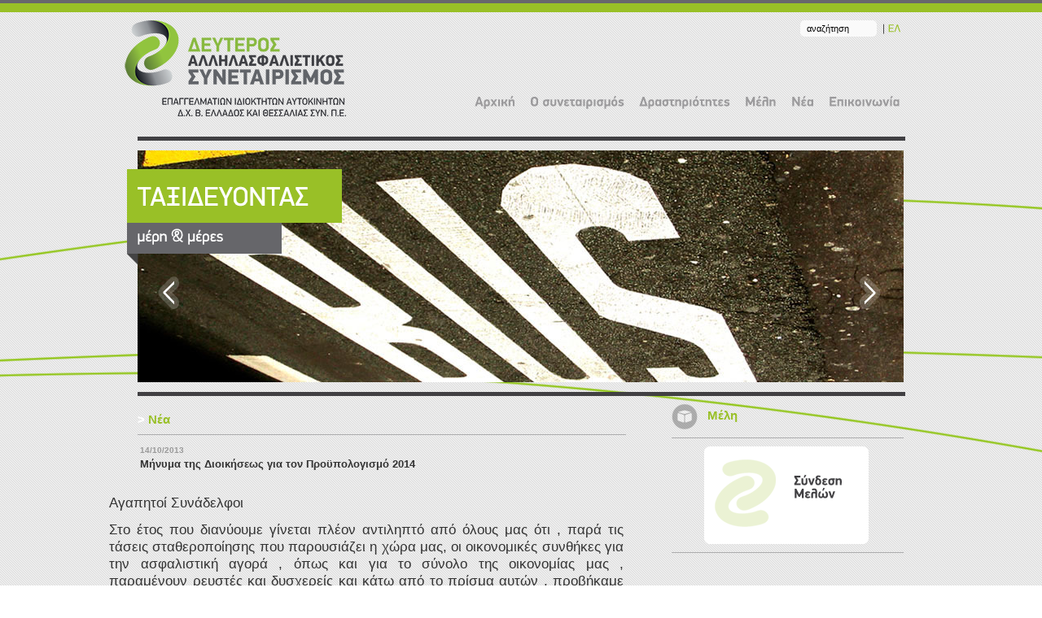

--- FILE ---
content_type: text/html; charset=UTF-8
request_url: https://2alsyn.gr/el/news/show/&tid=28
body_size: 11039
content:
<!DOCTYPE HTML PUBLIC "-//W3C//DTD HTML 4.01 Transitional//EN" "http://www.w3.org/TR/html4/loose.dtd">
<HTML>
<HEAD>
<TITLE>ΔΕΥΤΕΡΟΣ ΑΛΛΗΛΑΣΦΑΛΙΣΤΙΚΟΣ ΣΥΝΕΤΑΙΡΙΣΜΟΣ</TITLE>
<META HTTP-EQUIV="Content-Type" CONTENT="text/html; charset=utf-8">
  <meta name="description" content="Ο Δεύτερος Αλληλασφαλιστικός Συνεταιρισμός Επαγγελματιών Ιδιοκτητών Αυτοκινητιστών Δ.Χ. Ελλάδος και Θεσσαλίας, ιδρύθηκε με σκοπό την παροχή σύγχρονων αντασφαλιστικών υπηρεσιών στα μέλη του, σε ένα απαιτητικό και συνεχώς μεταβαλλόμενο οικονομικό περιβάλλον, όπως αυτό της Ιδιωτικής αντασφάλισης.">
    <meta name="keywords" content="αλληλασφαλιστικός, συνεταιρισμός, μέλος, ιδιωτική αντασφάλιση, ασφάλιση, λεωφορεία">
    <meta NAME="Author" CONTENT="ΔΕΥΤΕΡΟΣ ΑΛΛΗΛΑΣΦΑΛΙΣΤΙΚΟΣ ΣΥΝΕΤΑΙΡΙΣΜΟΣ">
    <meta NAME="Generator" CONTENT="Apogee Essence CMS">
    <meta property="og:site_name" content="ΔΕΥΤΕΡΟΣ ΑΛΛΗΛΑΣΦΑΛΙΣΤΙΚΟΣ ΣΥΝΕΤΑΙΡΙΣΜΟΣ"/> 
  <meta property="og:image" content="http://2alsyn.gr/files/site/logo_275.png"/>
    <meta property="og:description" content="Ο Δεύτερος Αλληλασφαλιστικός Συνεταιρισμός Επαγγελματιών Ιδιοκτητών Αυτοκινητιστών Δ.Χ. Ελλάδος και Θεσσαλίας, ιδρύθηκε με σκοπό την παροχή σύγχρονων αντασφαλιστικών υπηρεσιών στα μέλη του, σε ένα απαιτητικό και συνεχώς μεταβαλλόμενο οικονομικό περιβάλλον, όπως αυτό της Ιδιωτικής αντασφάλισης.."/>
    <meta property="og:type" content="website" />  
<script type="text/javascript" src="/jquery/jquery-1.6.2.min.js"></script>
<!-- <script type="text/javascript" src="http://theta.apogee.gr/jquery/jquery.innerfade.js"></script> -->
<script type="text/javascript" src="/files/js/easySlider1.7.js"></script>

<script>
$(document).ready(function(){
    $("#sliderhome").easySlider({
     prevId: 'prevBtnhome',
     nextId: 'nextBtnhome',
     auto: true,
     continuous: true,
     speed: 1000,
     pause: 5000
   });
});
</script>

<script type="text/javascript">
    $(document).ready(function(){
      $("#nav-one li").hover(
        function(){ $("ul", this).fadeIn("fast"); }, 
        function() { } 
      );
      if (document.all) {
        $("#nav-one li").hoverClass ("sfHover");
      }
    });
    
    $.fn.hoverClass = function(c) {
      return this.each(function(){
        $(this).hover( 
          function() { $(this).addClass(c);  },
          function() { $(this).removeClass(c); } 
        );
      });
    };    
  </script>
<style>
  body {
    background:url(/files/site/bg_repeat.gif); 
    padding:0px;
    margin:0px;
  } 
  table, td, div, p {
    font-family:Tahoma, Helvetica, Arial;
    font-size:13px; 
    color:#333333;
  }
  input, select, textarea{
    border: 1px solid #dfdfdf;
    height: 33px;
    }
  label input {
    height: 15px;
}
  
  .iso_table{
    width:100%;
    border:1px solid #ccc;
    }
  
  .iso_table td{
    border-bottom:1px solid #ccc;
    padding:2px 10px 5px 10px;
    }
  
 
  
  
  .activities td{
    color:#fff;
    }
  .activities ul{
      list-style-image: url('http://essence.2alsyn.gr/files/tick2.png');
    }
  
  .button22 {
    background-image: url("/files/site/cms_button30.png");
    background-position: left top;
    background-repeat: no-repeat;
    border: 0 none;
    display: inline-block;
    line-height: 24px;
    padding-left: 10px;
    text-decoration: none;
}
  .button22 span {
    background-image: url("/files/site/cms_button30.png");
    background-position: right top;
    background-repeat: no-repeat;
    color: #fff;
    display: inline-block;
    line-height: 30px;
    padding-right: 10px;
}
  .button22 input {
    background-image: url("/files/site/cms_button30.png");
    background-position: right top;
    background-repeat: no-repeat;
    border: 0 none;
    color: #ffffff !important;
    display: inline-block;
    height: 30px;
    line-height: 24px;
    margin: 0;
    padding-right: 10px;
}
  
  
  
  .formfirstcol{
    width:500px;
    }

  a {
    color:#333333;
    border-bottom:1px solid #99c027;
    text-decoration:none; 
  }

  fieldset{
    padding:0px;
    margin:0px; 
  }


  h1{
    color:#99c027;
    font-size:15px;
    border-bottom:1px solid #acacad; 
    padding-bottom:10px;
  }
  .submit_btn{
    background-color:#99c027;
    padding:4px;
    color:#fff;
    border:none;
  }
  .topline{
    background-color:#68676c;
    width:100%;
    height:4px;
  } 
  .secondline{
    background-color:#99c027;
    width:100%;
    height:11px;
  }
  .center{
    margin-left:auto;
    margin-right:auto;
    width:980px; 
    text-align:left;

  }
  .toptoolsline{
    text-align:right;
    width:100%;
    margin-top:10px;
  }
  .logoline{
     text-align:left;
    width:100%;
    margin-bottom:20px;
    margin-top:5px;
  }
  .menuline{
   margin-left:19px; 
  }
  .undermenuline{
    background-color:#414043;
    width:943px;
    height:5px;
    margin-left:19px;
    position:relative;
    z-index:10;
    padding:0px;
  }
  .lines{
    z-index:0;
    background:url(/files/site/lines.png) no-repeat center top;
    top:230px;
    height:429px;
    width:100%;
    position:absolute;

  }
  .imageline{
    margin-top:12px;
    margin-bottom:12px;
    margin-left:19px;
    z-index:10;
    position:relative;
    height:285px;
  }
  .slogan{
    position:absolute;
    top:23px;
    left:-13px;
    background:url(/files/site/slogan_el.png) no-repeat; 
    width:264px;
    height:118px;
    z-index: 20;
  }
  .home1{
    width:285px; 
    padding-right:25px;
    
  }
  .search_input{
    
  }
  .home2{
    width:310px;
    padding-right:30px;

  }
  .home3{
    width:285px;

  }
  .smallgrey{
    font-size:10px;
    color:#999; 
    font-weight:bold;
  }
  .textInput {
    background-color: #fafafa;
    -moz-border-radius: 5px;-webkit-border-radius: 5px;border-radius: 5px;
    border: medium none;
    font-size: 11px;
    height: 18px;
    margin-left: 0;
    margin-top: 0;
    width: 90px;
}

  .newsdate{
    width:46px;
    height:46px;
   -moz-border-radius: 5px;-webkit-border-radius: 5px;border-radius: 5px;
    background-color:#99c027;
    text-align:center;
    color:#fff;
    font-weight:bold;
    margin-top:5px;
  }
  .dateday{
    font-size:18px; 
  }
  .datemonth{
    font-size:12px;
  }
  .bordergrey{
    padding-bottom:10px;
    
  }
  .bordergrey_bottom{
    padding-bottom:10px;
    border-bottom:1px solid #acacad; 
  }
   .bordergrey3{
    padding-bottom:10px;
  }
     
  .login_mem{
    background-image:url(/files/site/syndesh_bg_1.png);
    width:202px;
    height:120px;
    margin-left:40px;
  }
  .login_mem span{
    display:inline-block; 
    margin-top:35px;
    margin-left:110px;
    font-weight:bold;
    font-size:16px; 
    color:#414043;
  }
  .login_mem a{
    text-decoration:none; 
  }
  
  .content{
    margin-left:19px; 
    margin-top:10px;
    z-index:20;
    position:relative;
  }
  .content_float{
    float:left;
    width:600px; 
    min-height:350px;
  }
  .members_right{
    width:285px;
    float:right;
    margin-right:20px;
    margin-top:0px;
    position:relative;
    z-index:10;
  }
  
  
  .bottomline{
    background-color:#68676c;
    width:100%;
    height:13px;
  }
  .footerline{
    background-color:#99c027;
    width:100%;
    height:173px;
    margin-top:50px; 
    text-align:center;
  }
  .footer1{
    float:left;
    width:140px; 
    padding-top:20px;
    
  }
  .footer2{
    float:left;
    width:470px;
    padding-top:30px;
    color:#fff;
    padding-right:30px;
    font-size:14px;
  }
  .footer2 span{
    font-size:15px;  
    
  }
  .footer3{
    float:left;
    width:335px;
    padding-top:130px;
    color:#fff;
    font-size:14px;
  }
  .footer3 a{
    color:#fff;
  }



  /* Navigation */
.nav, .nav ul { 
  list-style: none;
  margin: 73px 0px 0px 0px;
  padding: 0;
  height:30px;
    float: right;
}

.nav {
  z-index: 100;
  position: relative;
}
.nav li {
  float: left;
  margin: 0;
  padding: 0;
  position: relative;
}
  .nav #current {
    color:#99c027;
  }
.nav li a, .nav li a:link, .nav li a:active, .nav li a:visited {
  font-weight:bold;
  color: #9b9a9c;
  display: block;
  padding: 0 9px;
    font-size:16px;
  text-decoration: none;
    cursor:pointer;
    cursor:hand;
    border:none;
}

.nav li a:hover {
  color: #99c027;  

}
#nav-one li:hover a, 
#nav-one li.sfHover a {
  color: #99c027;
}
#nav-one li:hover ul a, 
#nav-one li.sfHover ul a {
  color: #9b9a9c;  
}
#nav-one li:hover ul a:hover, 
#nav-one li.sfHover ul a:hover {
  color: #99c027;  
}
 
.nav ul {
  list-style: none;
  margin: 0;
  width: 200px;
  border:1px solid #999;
  position: absolute;
  top: -999em;
  left: -1px;
    height:auto;
    background-color:#f4f4f4;
}

 ul#nav-one li:nth-child(2) ul#menu2{
       width:280px;
    }
   
.nav li:hover ul,
.nav li.sfHover ul {
  top: 20px;
}
.nav ul li {
  border: 0;
  float: none;
    padding:5px;
}
.nav ul a {
  border-bottom: 0;
  padding-right: 20px;
  width: 80px;
  white-space: nowrap;
}
.nav ul a:hover {
  color: #99c027;
}
  
  #udm_a_31{
    margin-left:-16px;
    }
  
  
  /* slider HOME*/

    #sliderhome ul, #sliderhome li{ 
      margin:0;
      padding:0;
      list-style:none;
      }  
    #sliderhome, #sliderhome li{ 
      height:285px;
      width:941px;
      overflow:hidden;
      }  
    #sliderhome{ 
      margin-left:0px;
    /*margin-top:34px;*/
      position:absolute;
      top:0px;
      left:0px;
      }    
    #prevBtnhome, #nextBtnhome{ 
      display:block;
      width:38px;
      height:50px;
      position:absolute;
      left:20px;
      top:150px;
      }  
    #nextBtnhome{ 
      left:878px;
      }                            
    #prevBtnhome a, #nextBtnhome a{  
      display:block;
      width:38px;
      height:50px;
    background:url(/files/site/btn_prev_home.png) no-repeat 0 0; 
   border:none;  
      }  
    #nextBtnhome a{ 
    background:url(/files/site/btn_next_home.png) no-repeat 0 0; 
    
      }  


  </style>

<!--[if IE]>
  <style>


</style>
<![endif]-->
<style type="text/css">

#tablist{
    margin: 0px 0px 0px 0px;
    padding: 0px 0px 0px 0px;
    background-color: #99C027;
    height: 25px;font-size: 9pt;
}

#tablist li{
    list-style: none;
    display: inline;font-size: 11pt;
    margin: 0px 0px 0px 0px;line-height: 100%;
    padding: 0px 0px 0px 0px; border: 0px;
}
 
#tablist li a{
    display: inline;
    cursor: pointer;
    white-space: nowrap;
    border-bottom: 0px solid #99C027;
    border-top: 0px solid #99C027;
    border-left: 1px solid #99C027;
    border-right: 1px solid #99C027;
    background-color: #eaeaea;
    margin: 0px 0px 0px 0px;
    color: #f4f4f4;  line-height: 100%;
    font-weight: bold;  background-color: #99C027;  font-size: 9pt;
    padding: 4px 4px 5px 4px;
    position:relative;
    top:4px;
}

#tablist li a:link, #tablist li a:visited, #tablist li a:hover{
    color: #f4f4f4;
    background-color: #00CFEC;
}

#tablist li a.current{
    background: lightyellow;
    //background-color: #cccccc;
}

#tabcontentcontainer{
 /*   width: 755px;*/
    /* Insert Optional Height definition here to give all the content a unified height */
    padding: 5px; margin-top: 0px;

color:#000000;

}

.tablecontentcontainer{
    padding: 5px; margin-top: 4px;
    border-top: 1px solid #dddddd;
    border-right: 1px solid #dddddd;
    border-left: 1px solid #dddddd;

}

.tabcontent{
   display:none;

}

</style>
 


<script type="text/javascript">

/***********************************************
* Tab Content script- � Dynamic Drive DHTML code library (www.dynamicdrive.com)
* This notice MUST stay intact for legal use
* Visit Dynamic Drive at http://www.dynamicdrive.com/ for full source code
***********************************************/

//Set tab to intially be selected when page loads:
//[which tab (1=first tab), ID of tab content to display]:

var initialtab=[1, "sc1"]
var initTabcolor="dddddd";
var initTabcolortext="f4f4f4";
var initTabpostcolor="eeeeee";

////////Stop editting////////////////

function cascadedstyle(el, cssproperty, csspropertyNS){
if (el.currentStyle)
return el.currentStyle[cssproperty]
else if (window.getComputedStyle){
var elstyle=window.getComputedStyle(el, "")
return elstyle.getPropertyValue(csspropertyNS)
}
}

var previoustab=""

function expandcontent(cid, aobject){
if (document.getElementById){
highlighttab(aobject)
detectSourceindex(aobject)
if (previoustab!="")
document.getElementById(previoustab).style.display="none"
document.getElementById(cid).style.display="block"
previoustab=cid
currenttab=cid
if (aobject.blur)
aobject.blur()
return false
}
else
return true
}

function lecurrenttab() {
 if (previoustab!="")
 document.getElementById(previoustab).style.display="none"
 document.getElementById(currenttab).style.display="block"
 document.getElementById(previoustab).blur;
}

function highlighttab(aobject){
if (typeof tabobjlinks=="undefined")
collecttablinks()
for (i=0; i<tabobjlinks.length; i++) {
   tabobjlinks[i].style.backgroundColor=initTabcolor
   tabobjlinks[i].style.color=initTabcolortext
}
var themecolor=aobject.getAttribute("theme")? aobject.getAttribute("theme") : initTabpostcolor
var themecolortext=aobject.getAttribute("themetext")? aobject.getAttribute("themetext") : initTabpostcolor
aobject.style.backgroundColor=themecolor
//document.getElementById("tabcontentcontainer").style.backgroundColor=
aobject.style.color=themecolortext
}

function collecttablinks(){
 if (document.getElementById("tablist")) {
   var tabobj=document.getElementById("tablist")
   tabobjlinks=tabobj.getElementsByTagName("A")
 }
}

function detectSourceindex(aobject){
for (i=0; i<tabobjlinks.length; i++){
if (aobject==tabobjlinks[i]){
tabsourceindex=i //source index of tab bar relative to other tabs
break
}
}
}

function do_onload(){
var cookiename=(typeof persisttype!="undefined" && persisttype=="sitewide")? "tabcontent" : window.location.pathname
var cookiecheck=window.get_cookie && get_cookie(cookiename).indexOf("|")!=-1
 if (document.getElementById("tablist")) {
    collecttablinks()
    if(tabobjlinks[1]) initTabcolor=cascadedstyle(tabobjlinks[1], "backgroundColor", "background-color")
    initTabpostcolor=cascadedstyle(tabobjlinks[0], "backgroundColor", "background-color")
    if (typeof enablepersistence!="undefined" && enablepersistence && cookiecheck){
        var cookieparse=get_cookie(cookiename).split("|")
        var whichtab=cookieparse[0]
        var tabcontentid=cookieparse[1]
        expandcontent(tabcontentid, tabobjlinks[whichtab])
    }
    else {
        expandcontent(initialtab[1], tabobjlinks[initialtab[0]-1])
    }
  }
}
/*
if (window.addEventListener)
window.addEventListener("load", do_onload, false)
else if (window.attachEvent)
window.attachEvent("onload", do_onload)
else if (document.getElementById)
window.onload=do_onload
*/
</script>  
  <script src="/files/js/cufon-yui.js" type="text/javascript"></script>
    <script src="/files/js/PF_DinDisplay_Pro_400-PF_DinDisplay_Pro_700.font.js" type="text/javascript"></script>
    <script type="text/javascript">
      Cufon.replace('#nav-one li a', { hover: true } ); 
      Cufon.replace('.toptoolsline', { hover: true } ); 
      Cufon.replace('.footer2a', { hover: true } ); 
      Cufon.replace('.footer3', { hover: true } );
      Cufon.replace('.login_mem', { hover: true } );
      //Cufon.replace('h1', { hover: true } );
    </script>

</HEAD>
<BODY >

  <div class="topline"></div>
  <div class="secondline"></div>
  <div style="width:100%;text-align:center;">
  <div class="center">
    <div>
      <div class="logoline" style="float:left;width:300px;"><a style="border:none;" href="/el/home/"><img border=0 src="/files/site/logo_275.png"></a></div>    
      <div class="toptoolsline" style="float:right;width:600px;padding-right:15px;" ><form id="searchform" action="/el/search/for/" method="post" style="padding: 0px; margin: 0px 0px 0px 0px; display: inline;">
      <input type="text" onblur="if(this.value=='') this.value='  αναζήτηση';" onfocus="if(this.value=='  αναζήτηση') this.value='';" value="  αναζήτηση" id="for2" name="for2" class="textInput">
      </form> | <a style='color:#99C027;border:none;' href="/el/news/show/tid=28">ΕΛ</a> <!--| <a style='border:none;' href="/en/news/show/tid=28">EN</a>-->
      <ul id="nav-one" class="nav"><li>
        <a  href="https://2alsyn.gr/el/home/" id="udm_a_6" >Αρχική</a> 
       
</li><li>
        <a  href="https://2alsyn.gr/el/content/The-Company.7/" id="udm_a_7" >Ο συνεταιρισμός</a> <ul id=menu2 class=orangeMenu><li id=''><a  href="https://2alsyn.gr/el/content/Management.31/" id="udm_a_31">Διοiκηση</a>  </li><li id=''><a  href="https://2alsyn.gr/el/content/Reports.13/" id="udm_a_13">Συνοπτικές καταστάσεις</a>  </li><li id=''><a  href="https://2alsyn.gr/el/content/Balance.14/" id="udm_a_14">Ισολογισμοί</a>  </li><li id=''><a  href="https://2alsyn.gr/el/content/GENIKOI-OPOI-ASFALISHS.25/" id="udm_a_25">Γενικοί όροι ασφάλισης</a>  </li><li id=''><a  href="https://2alsyn.gr/el/content/Έκθεση-Φερεγγυότητας.30/" id="udm_a_30">Έκθεση Φερεγγυότητας</a>  </li><li id=''><a  href="https://2alsyn.gr/el/content/Ιnformation-forms.33/" id="udm_a_33">Έντυπα προσυμβατικής ενημέρωσης</a>  </li><li id=''><a  href="https://2alsyn.gr/el/content/Kanonismos-epitrophs-elegxou.34/" id="udm_a_34">Κανονισμός Επιτροπής Ελέγχου</a>  </li></ul>
       
</li><li>
        <a  href="https://2alsyn.gr/el/content/Activities.8/" id="udm_a_8" >Δραστηριότητες</a> 
       
</li><li>
        <a  href="https://2alsyn.gr/el/content/Members.9/" id="udm_a_9" >Μέλη</a> 
       
</li><li>
        <a  href="https://2alsyn.gr/el/news/" id="udm_a_10" >Νέα</a> 
       
</li><li>
        <a  href="https://2alsyn.gr/el/contact/" id="udm_a_12" >Επικοινωνία</a> <ul id=menu2 class=orangeMenu><li id=''><a  href="https://2alsyn.gr/el/complaintForm/" id="udm_a_20">Αιτιάσεις/ Παράπονα</a>  </li></ul>
       
</li> </ul>

      </div>
      <div style="clear:both;"></div>
    </div>
    
    
    
    <!-- div class="menuline"></div -->
    <div class="undermenuline"></div>
    <div class="imageline"><div class="slogan"></div>
      <div id="sliderhome"><ul><li><img src="/files/site/image_bus.jpg"></li><li><img src="/files/site/header_1.jpg"></li><li><img src="/files/site/header_2.jpg"></li><li><img src="/files/site/header_3.jpg"></li><li><img src="/files/site/header_4.jpg"></li></ul></div>
<!-- <script>
$('#my_header').innerfade({
            speed: 'slow',
            timeout: 7000,
            type: 'sequence'
         });

</script> -->
    </div>
    <div class="undermenuline"></div>
    <div class="content content_float"><h1><span style="color: white;">></span> Νέα</h1><table>
 <tr><td class="smallgrey">14/10/2013</td></tr>
  <tr><td style="padding-bottom:15px;"><b>Μήνυμα της Διοικήσεως για τον Προϋπολογισμό 2014</b></td></tr>
  <tr><td><img align=left src="http://theta.apogee.gr/thumb.php?x=200&i="> <!--[if !mso]> <mce:style><!    v\:* {behavior:url(#default#VML);}  o\:* {behavior:url(#default#VML);}  w\:* {behavior:url(#default#VML);}  .shape {behavior:url(#default#VML);}   --> <!--[endif] --><!--[if !mso]> <mce:style><!    v\:* {behavior:url(#default#VML);}  o\:* {behavior:url(#default#VML);}  w\:* {behavior:url(#default#VML);}  .shape {behavior:url(#default#VML);}   --> <!--[endif] --><!--[if !mso]> <mce:style><!    v\:* {behavior:url(#default#VML);}  o\:* {behavior:url(#default#VML);}  w\:* {behavior:url(#default#VML);}  .shape {behavior:url(#default#VML);}   --> <!--[endif] -->  <p class="MsoNormal" style="margin-left: -1.0cm; text-align: justify;"><span style="font-size: 13.0pt; line-height: 115%;">Αγαπητοί<span style="mso-spacerun: yes;"> </span>Συνάδελφοι</span></p>  <p class="MsoNormal" style="margin-left: -1.0cm; text-align: justify; line-height: normal;"><span style="font-size: 13.0pt;">Στο έτος που διανύουμε<span style="mso-spacerun: yes;"> </span>γίνεται πλέον αντιληπτό από όλους μας ότι , παρά τις τάσεις σταθεροποίησης που παρουσιάζει η χώρα μας, οι οικονομικές συνθήκες για την ασφαλιστική αγορά , όπως και για το σύνολο της οικονομίας μας , παραμένουν ρευστές και δυσχερείς και κάτω από το πρίσμα αυτών , προβήκαμε στην σύνταξη του προϋπολογισμού για το έτος 2014 , το οποίο και ελπίζουμε ότι θα είναι επιτέλους το πρώτο έτος ανάπτυξης για την χώρα μας μετά από την πενταετή<span style="mso-spacerun: yes;"> </span>ύφεση.<span style="mso-spacerun: yes;"> </span></span></p>  <p class="MsoNormal" style="margin-top: 6.0pt; margin-right: 0cm; margin-bottom: .0001pt; margin-left: -1.0cm; text-align: justify; line-height: normal;"><span style="font-size: 13.0pt;">Ο Συνεταιρισμός μας , βρίσκεται<span style="mso-spacerun: yes;"> </span>για άλλη μια χρονιά σε αναπτυξιακή τροχιά με σταθεροποίηση των εσόδων του , πλήρη κάλυψη κάθε συμβατικής υποχρέωσης από ατυχήματα προς τα μέλη του αλλά και υπερκάλυψη<span style="mso-spacerun: yes;"> </span>των αποθεματικών υποχρεώσεων προς τις εποπτικές αρχές.</span></p>  <p class="MsoNormal" style="margin-top: 6.0pt; margin-right: 0cm; margin-bottom: .0001pt; margin-left: -1.0cm; text-align: justify; line-height: normal;"><span style="font-size: 13.0pt;">Σήμερα ήδη τα διαθέσιμά μας κεφάλαια (αποθεματικά και ελεύθερα) ξεπέρασαν τα 13.000.000€ παρότι έχουμε καταβάλει τους πρώτους εννιά μήνες του έτους 850.000€ σε αποζημιώσεις για λογαριασμό των ασφαλισμένων μας, και υπολογίζουμε στο τέλος του έτους κέρδη τουλάχιστον 450.000€ </span></p>  <p class="MsoNormal" style="margin-top: 6.0pt; margin-right: 0cm; margin-bottom: .0001pt; margin-left: -1.0cm; text-align: justify; line-height: normal;"><span style="font-size: 13.0pt;">Παράλληλα εκσυγχρονίζουμε όλες τις υποδομές μας , με ηλεκτρονικό έλεγχο έκδοσης συμβολαίων και παρακολούθησης ατυχημάτων , καθώς<span style="mso-spacerun: yes;"> </span>και σύνδεση της βάσης των πινακίδων των οχημάτων μας με το νέο σύστημα ελέγχου ανασφάλιστων οχημάτων<span style="mso-spacerun: yes;"> </span>της Ελληνικής Αστυνομίας, προκειμένου να μην αντιμετωπίσουν το παραμικρό πρόβλημα οι Συνεταίροι μας.</span></p>  <p class="MsoNormal" style="margin-top: 6.0pt; margin-right: 0cm; margin-bottom: .0001pt; margin-left: -1.0cm; text-align: justify; line-height: normal;"><span style="font-size: 13.0pt;">Αγαπητοί συνάδελφοι , μαζί με θυσίες δημιουργήσαμε και ανδρώσαμε πλέον έναν ισχυρό , φερέγγυο , και ανεξάρτητο Δευτεροβάθμιο Αλληλασφαλιστικό Συνεταιρισμό έτσι ώστε εμείς οι ίδιοι να αναλαμβάνουμε τους κινδύνους από την περιουσία μας και να μην εξαρτόμαστε από κανέναν , είναι στο χέρι μας λοιπόν μαζί να βαδίσουμε στον δρόμο της ακόμη ισχυρότερης ανάπτυξης για το συμφέρον όλων μας. </span></p>  <p class="MsoNormal" style="margin-left: -1.0cm; text-align: center; line-height: normal;"><span style="font-size: 13.0pt;"> </span></p>  <p class="MsoNormal" style="margin-left: -1.0cm; text-align: center; line-height: normal;"><span style="font-size: 13.0pt; mso-ansi-language: EN-US;">14/10/2013</span></p>  <p class="MsoNormal" style="margin-left: -1.0cm; text-align: center; line-height: normal;"><span style="font-size: 13.0pt;">Ο Πρόεδρος</span></p>  <p class="MsoNormal" style="text-align: center; line-height: normal;"><span style="mso-ignore: vglayout; position: absolute; z-index: 251659262; left: 0px; margin-left: 347px; margin-top: 503px; width: 100px; height: 115px;"><img src="file:///C:\DOCUME~1\user\LOCALS~1\Temp\msohtmlclip1\01\clip_image002.jpg" border="0" alt="ΛΙΟΥ" width="100" height="115" /></span><span style="font-size: 13.0pt;">Χρήστος Λιούπας</span></p>  <!--[if gte mso 9]><xml> <o:OfficeDocumentSettings> <o:AllowPNG /> </o:OfficeDocumentSettings> </xml><![endif]--><!--[if gte mso 9]><xml> <w:WordDocument> <w:View>Normal</w:View> <w:Zoom>0</w:Zoom> <w:TrackMoves>false</w:TrackMoves> <w:TrackFormatting /> <w:PunctuationKerning /> <w:ValidateAgainstSchemas /> <w:SaveIfXMLInvalid>false</w:SaveIfXMLInvalid> <w:IgnoreMixedContent>false</w:IgnoreMixedContent> <w:AlwaysShowPlaceholderText>false</w:AlwaysShowPlaceholderText> <w:DoNotPromoteQF /> <w:LidThemeOther>EL</w:LidThemeOther> <w:LidThemeAsian>X-NONE</w:LidThemeAsian> <w:LidThemeComplexScript>X-NONE</w:LidThemeComplexScript> <w:Compatibility> <w:BreakWrappedTables /> <w:SnapToGridInCell /> <w:WrapTextWithPunct /> <w:UseAsianBreakRules /> <w:DontGrowAutofit /> <w:SplitPgBreakAndParaMark /> <w:EnableOpenTypeKerning /> <w:DontFlipMirrorIndents /> <w:OverrideTableStyleHps /> </w:Compatibility> <m:mathPr> <m:mathFont m:val="Cambria Math" /> <m:brkBin m:val="before" /> <m:brkBinSub m:val=" " /> <m:smallFrac m:val="off" /> <m:dispDef /> <m:lMargin m:val="0" /> <m:rMargin m:val="0" /> <m:defJc m:val="centerGroup" /> <m:wrapIndent m:val="1440" /> <m:intLim m:val="subSup" /> <m:naryLim m:val="undOvr" /> </m:mathPr></w:WordDocument> </xml><![endif]--><!--[if gte mso 9]><xml> <w:LatentStyles DefLockedState="false" DefUnhideWhenUsed="true"   DefSemiHidden="true" DefQFormat="false" DefPriority="99"   LatentStyleCount="267"> <w:LsdException Locked="false" Priority="0" SemiHidden="false"    UnhideWhenUsed="false" QFormat="true" Name="Normal" /> <w:LsdException Locked="false" Priority="9" SemiHidden="false"    UnhideWhenUsed="false" QFormat="true" Name="heading 1" /> <w:LsdException Locked="false" Priority="9" QFormat="true" Name="heading 2" /> <w:LsdException Locked="false" Priority="9" QFormat="true" Name="heading 3" /> <w:LsdException Locked="false" Priority="9" QFormat="true" Name="heading 4" /> <w:LsdException Locked="false" Priority="9" QFormat="true" Name="heading 5" /> <w:LsdException Locked="false" Priority="9" QFormat="true" Name="heading 6" /> <w:LsdException Locked="false" Priority="9" QFormat="true" Name="heading 7" /> <w:LsdException Locked="false" Priority="9" QFormat="true" Name="heading 8" /> <w:LsdException Locked="false" Priority="9" QFormat="true" Name="heading 9" /> <w:LsdException Locked="false" Priority="39" Name="toc 1" /> <w:LsdException Locked="false" Priority="39" Name="toc 2" /> <w:LsdException Locked="false" Priority="39" Name="toc 3" /> <w:LsdException Locked="false" Priority="39" Name="toc 4" /> <w:LsdException Locked="false" Priority="39" Name="toc 5" /> <w:LsdException Locked="false" Priority="39" Name="toc 6" /> <w:LsdException Locked="false" Priority="39" Name="toc 7" /> <w:LsdException Locked="false" Priority="39" Name="toc 8" /> <w:LsdException Locked="false" Priority="39" Name="toc 9" /> <w:LsdException Locked="false" Priority="35" QFormat="true" Name="caption" /> <w:LsdException Locked="false" Priority="10" SemiHidden="false"    UnhideWhenUsed="false" QFormat="true" Name="Title" /> <w:LsdException Locked="false" Priority="1" Name="Default Paragraph Font" /> <w:LsdException Locked="false" Priority="11" SemiHidden="false"    UnhideWhenUsed="false" QFormat="true" Name="Subtitle" /> <w:LsdException Locked="false" Priority="22" SemiHidden="false"    UnhideWhenUsed="false" QFormat="true" Name="Strong" /> <w:LsdException Locked="false" Priority="20" SemiHidden="false"    UnhideWhenUsed="false" QFormat="true" Name="Emphasis" /> <w:LsdException Locked="false" Priority="59" SemiHidden="false"    UnhideWhenUsed="false" Name="Table Grid" /> <w:LsdException Locked="false" UnhideWhenUsed="false" Name="Placeholder Text" /> <w:LsdException Locked="false" Priority="1" SemiHidden="false"    UnhideWhenUsed="false" QFormat="true" Name="No Spacing" /> <w:LsdException Locked="false" Priority="60" SemiHidden="false"    UnhideWhenUsed="false" Name="Light Shading" /> <w:LsdException Locked="false" Priority="61" SemiHidden="false"    UnhideWhenUsed="false" Name="Light List" /> <w:LsdException Locked="false" Priority="62" SemiHidden="false"    UnhideWhenUsed="false" Name="Light Grid" /> <w:LsdException Locked="false" Priority="63" SemiHidden="false"    UnhideWhenUsed="false" Name="Medium Shading 1" /> <w:LsdException Locked="false" Priority="64" SemiHidden="false"    UnhideWhenUsed="false" Name="Medium Shading 2" /> <w:LsdException Locked="false" Priority="65" SemiHidden="false"    UnhideWhenUsed="false" Name="Medium List 1" /> <w:LsdException Locked="false" Priority="66" SemiHidden="false"    UnhideWhenUsed="false" Name="Medium List 2" /> <w:LsdException Locked="false" Priority="67" SemiHidden="false"    UnhideWhenUsed="false" Name="Medium Grid 1" /> <w:LsdException Locked="false" Priority="68" SemiHidden="false"    UnhideWhenUsed="false" Name="Medium Grid 2" /> <w:LsdException Locked="false" Priority="69" SemiHidden="false"    UnhideWhenUsed="false" Name="Medium Grid 3" /> <w:LsdException Locked="false" Priority="70" SemiHidden="false"    UnhideWhenUsed="false" Name="Dark List" /> <w:LsdException Locked="false" Priority="71" SemiHidden="false"    UnhideWhenUsed="false" Name="Colorful Shading" /> <w:LsdException Locked="false" Priority="72" SemiHidden="false"    UnhideWhenUsed="false" Name="Colorful List" /> <w:LsdException Locked="false" Priority="73" SemiHidden="false"    UnhideWhenUsed="false" Name="Colorful Grid" /> <w:LsdException Locked="false" Priority="60" SemiHidden="false"    UnhideWhenUsed="false" Name="Light Shading Accent 1" /> <w:LsdException Locked="false" Priority="61" SemiHidden="false"    UnhideWhenUsed="false" Name="Light List Accent 1" /> <w:LsdException Locked="false" Priority="62" SemiHidden="false"    UnhideWhenUsed="false" Name="Light Grid Accent 1" /> <w:LsdException Locked="false" Priority="63" SemiHidden="false"    UnhideWhenUsed="false" Name="Medium Shading 1 Accent 1" /> <w:LsdException Locked="false" Priority="64" SemiHidden="false"    UnhideWhenUsed="false" Name="Medium Shading 2 Accent 1" /> <w:LsdException Locked="false" Priority="65" SemiHidden="false"    UnhideWhenUsed="false" Name="Medium List 1 Accent 1" /> <w:LsdException Locked="false" UnhideWhenUsed="false" Name="Revision" /> <w:LsdException Locked="false" Priority="34" SemiHidden="false"    UnhideWhenUsed="false" QFormat="true" Name="List Paragraph" /> <w:LsdException Locked="false" Priority="29" SemiHidden="false"    UnhideWhenUsed="false" QFormat="true" Name="Quote" /> <w:LsdException Locked="false" Priority="30" SemiHidden="false"    UnhideWhenUsed="false" QFormat="true" Name="Intense Quote" /> <w:LsdException Locked="false" Priority="66" SemiHidden="false"    UnhideWhenUsed="false" Name="Medium List 2 Accent 1" /> <w:LsdException Locked="false" Priority="67" SemiHidden="false"    UnhideWhenUsed="false" Name="Medium Grid 1 Accent 1" /> <w:LsdException Locked="false" Priority="68" SemiHidden="false"    UnhideWhenUsed="false" Name="Medium Grid 2 Accent 1" /> <w:LsdException Locked="false" Priority="69" SemiHidden="false"    UnhideWhenUsed="false" Name="Medium Grid 3 Accent 1" /> <w:LsdException Locked="false" Priority="70" SemiHidden="false"    UnhideWhenUsed="false" Name="Dark List Accent 1" /> <w:LsdException Locked="false" Priority="71" SemiHidden="false"    UnhideWhenUsed="false" Name="Colorful Shading Accent 1" /> <w:LsdException Locked="false" Priority="72" SemiHidden="false"    UnhideWhenUsed="false" Name="Colorful List Accent 1" /> <w:LsdException Locked="false" Priority="73" SemiHidden="false"    UnhideWhenUsed="false" Name="Colorful Grid Accent 1" /> <w:LsdException Locked="false" Priority="60" SemiHidden="false"    UnhideWhenUsed="false" Name="Light Shading Accent 2" /> <w:LsdException Locked="false" Priority="61" SemiHidden="false"    UnhideWhenUsed="false" Name="Light List Accent 2" /> <w:LsdException Locked="false" Priority="62" SemiHidden="false"    UnhideWhenUsed="false" Name="Light Grid Accent 2" /> <w:LsdException Locked="false" Priority="63" SemiHidden="false"    UnhideWhenUsed="false" Name="Medium Shading 1 Accent 2" /> <w:LsdException Locked="false" Priority="64" SemiHidden="false"    UnhideWhenUsed="false" Name="Medium Shading 2 Accent 2" /> <w:LsdException Locked="false" Priority="65" SemiHidden="false"    UnhideWhenUsed="false" Name="Medium List 1 Accent 2" /> <w:LsdException Locked="false" Priority="66" SemiHidden="false"    UnhideWhenUsed="false" Name="Medium List 2 Accent 2" /> <w:LsdException Locked="false" Priority="67" SemiHidden="false"    UnhideWhenUsed="false" Name="Medium Grid 1 Accent 2" /> <w:LsdException Locked="false" Priority="68" SemiHidden="false"    UnhideWhenUsed="false" Name="Medium Grid 2 Accent 2" /> <w:LsdException Locked="false" Priority="69" SemiHidden="false"    UnhideWhenUsed="false" Name="Medium Grid 3 Accent 2" /> <w:LsdException Locked="false" Priority="70" SemiHidden="false"    UnhideWhenUsed="false" Name="Dark List Accent 2" /> <w:LsdException Locked="false" Priority="71" SemiHidden="false"    UnhideWhenUsed="false" Name="Colorful Shading Accent 2" /> <w:LsdException Locked="false" Priority="72" SemiHidden="false"    UnhideWhenUsed="false" Name="Colorful List Accent 2" /> <w:LsdException Locked="false" Priority="73" SemiHidden="false"    UnhideWhenUsed="false" Name="Colorful Grid Accent 2" /> <w:LsdException Locked="false" Priority="60" SemiHidden="false"    UnhideWhenUsed="false" Name="Light Shading Accent 3" /> <w:LsdException Locked="false" Priority="61" SemiHidden="false"    UnhideWhenUsed="false" Name="Light List Accent 3" /> <w:LsdException Locked="false" Priority="62" SemiHidden="false"    UnhideWhenUsed="false" Name="Light Grid Accent 3" /> <w:LsdException Locked="false" Priority="63" SemiHidden="false"    UnhideWhenUsed="false" Name="Medium Shading 1 Accent 3" /> <w:LsdException Locked="false" Priority="64" SemiHidden="false"    UnhideWhenUsed="false" Name="Medium Shading 2 Accent 3" /> <w:LsdException Locked="false" Priority="65" SemiHidden="false"    UnhideWhenUsed="false" Name="Medium List 1 Accent 3" /> <w:LsdException Locked="false" Priority="66" SemiHidden="false"    UnhideWhenUsed="false" Name="Medium List 2 Accent 3" /> <w:LsdException Locked="false" Priority="67" SemiHidden="false"    UnhideWhenUsed="false" Name="Medium Grid 1 Accent 3" /> <w:LsdException Locked="false" Priority="68" SemiHidden="false"    UnhideWhenUsed="false" Name="Medium Grid 2 Accent 3" /> <w:LsdException Locked="false" Priority="69" SemiHidden="false"    UnhideWhenUsed="false" Name="Medium Grid 3 Accent 3" /> <w:LsdException Locked="false" Priority="70" SemiHidden="false"    UnhideWhenUsed="false" Name="Dark List Accent 3" /> <w:LsdException Locked="false" Priority="71" SemiHidden="false"    UnhideWhenUsed="false" Name="Colorful Shading Accent 3" /> <w:LsdException Locked="false" Priority="72" SemiHidden="false"    UnhideWhenUsed="false" Name="Colorful List Accent 3" /> <w:LsdException Locked="false" Priority="73" SemiHidden="false"    UnhideWhenUsed="false" Name="Colorful Grid Accent 3" /> <w:LsdException Locked="false" Priority="60" SemiHidden="false"    UnhideWhenUsed="false" Name="Light Shading Accent 4" /> <w:LsdException Locked="false" Priority="61" SemiHidden="false"    UnhideWhenUsed="false" Name="Light List Accent 4" /> <w:LsdException Locked="false" Priority="62" SemiHidden="false"    UnhideWhenUsed="false" Name="Light Grid Accent 4" /> <w:LsdException Locked="false" Priority="63" SemiHidden="false"    UnhideWhenUsed="false" Name="Medium Shading 1 Accent 4" /> <w:LsdException Locked="false" Priority="64" SemiHidden="false"    UnhideWhenUsed="false" Name="Medium Shading 2 Accent 4" /> <w:LsdException Locked="false" Priority="65" SemiHidden="false"    UnhideWhenUsed="false" Name="Medium List 1 Accent 4" /> <w:LsdException Locked="false" Priority="66" SemiHidden="false"    UnhideWhenUsed="false" Name="Medium List 2 Accent 4" /> <w:LsdException Locked="false" Priority="67" SemiHidden="false"    UnhideWhenUsed="false" Name="Medium Grid 1 Accent 4" /> <w:LsdException Locked="false" Priority="68" SemiHidden="false"    UnhideWhenUsed="false" Name="Medium Grid 2 Accent 4" /> <w:LsdException Locked="false" Priority="69" SemiHidden="false"    UnhideWhenUsed="false" Name="Medium Grid 3 Accent 4" /> <w:LsdException Locked="false" Priority="70" SemiHidden="false"    UnhideWhenUsed="false" Name="Dark List Accent 4" /> <w:LsdException Locked="false" Priority="71" SemiHidden="false"    UnhideWhenUsed="false" Name="Colorful Shading Accent 4" /> <w:LsdException Locked="false" Priority="72" SemiHidden="false"    UnhideWhenUsed="false" Name="Colorful List Accent 4" /> <w:LsdException Locked="false" Priority="73" SemiHidden="false"    UnhideWhenUsed="false" Name="Colorful Grid Accent 4" /> <w:LsdException Locked="false" Priority="60" SemiHidden="false"    UnhideWhenUsed="false" Name="Light Shading Accent 5" /> <w:LsdException Locked="false" Priority="61" SemiHidden="false"    UnhideWhenUsed="false" Name="Light List Accent 5" /> <w:LsdException Locked="false" Priority="62" SemiHidden="false"    UnhideWhenUsed="false" Name="Light Grid Accent 5" /> <w:LsdException Locked="false" Priority="63" SemiHidden="false"    UnhideWhenUsed="false" Name="Medium Shading 1 Accent 5" /> <w:LsdException Locked="false" Priority="64" SemiHidden="false"    UnhideWhenUsed="false" Name="Medium Shading 2 Accent 5" /> <w:LsdException Locked="false" Priority="65" SemiHidden="false"    UnhideWhenUsed="false" Name="Medium List 1 Accent 5" /> <w:LsdException Locked="false" Priority="66" SemiHidden="false"    UnhideWhenUsed="false" Name="Medium List 2 Accent 5" /> <w:LsdException Locked="false" Priority="67" SemiHidden="false"    UnhideWhenUsed="false" Name="Medium Grid 1 Accent 5" /> <w:LsdException Locked="false" Priority="68" SemiHidden="false"    UnhideWhenUsed="false" Name="Medium Grid 2 Accent 5" /> <w:LsdException Locked="false" Priority="69" SemiHidden="false"    UnhideWhenUsed="false" Name="Medium Grid 3 Accent 5" /> <w:LsdException Locked="false" Priority="70" SemiHidden="false"    UnhideWhenUsed="false" Name="Dark List Accent 5" /> <w:LsdException Locked="false" Priority="71" SemiHidden="false"    UnhideWhenUsed="false" Name="Colorful Shading Accent 5" /> <w:LsdException Locked="false" Priority="72" SemiHidden="false"    UnhideWhenUsed="false" Name="Colorful List Accent 5" /> <w:LsdException Locked="false" Priority="73" SemiHidden="false"    UnhideWhenUsed="false" Name="Colorful Grid Accent 5" /> <w:LsdException Locked="false" Priority="60" SemiHidden="false"    UnhideWhenUsed="false" Name="Light Shading Accent 6" /> <w:LsdException Locked="false" Priority="61" SemiHidden="false"    UnhideWhenUsed="false" Name="Light List Accent 6" /> <w:LsdException Locked="false" Priority="62" SemiHidden="false"    UnhideWhenUsed="false" Name="Light Grid Accent 6" /> <w:LsdException Locked="false" Priority="63" SemiHidden="false"    UnhideWhenUsed="false" Name="Medium Shading 1 Accent 6" /> <w:LsdException Locked="false" Priority="64" SemiHidden="false"    UnhideWhenUsed="false" Name="Medium Shading 2 Accent 6" /> <w:LsdException Locked="false" Priority="65" SemiHidden="false"    UnhideWhenUsed="false" Name="Medium List 1 Accent 6" /> <w:LsdException Locked="false" Priority="66" SemiHidden="false"    UnhideWhenUsed="false" Name="Medium List 2 Accent 6" /> <w:LsdException Locked="false" Priority="67" SemiHidden="false"    UnhideWhenUsed="false" Name="Medium Grid 1 Accent 6" /> <w:LsdException Locked="false" Priority="68" SemiHidden="false"    UnhideWhenUsed="false" Name="Medium Grid 2 Accent 6" /> <w:LsdException Locked="false" Priority="69" SemiHidden="false"    UnhideWhenUsed="false" Name="Medium Grid 3 Accent 6" /> <w:LsdException Locked="false" Priority="70" SemiHidden="false"    UnhideWhenUsed="false" Name="Dark List Accent 6" /> <w:LsdException Locked="false" Priority="71" SemiHidden="false"    UnhideWhenUsed="false" Name="Colorful Shading Accent 6" /> <w:LsdException Locked="false" Priority="72" SemiHidden="false"    UnhideWhenUsed="false" Name="Colorful List Accent 6" /> <w:LsdException Locked="false" Priority="73" SemiHidden="false"    UnhideWhenUsed="false" Name="Colorful Grid Accent 6" /> <w:LsdException Locked="false" Priority="19" SemiHidden="false"    UnhideWhenUsed="false" QFormat="true" Name="Subtle Emphasis" /> <w:LsdException Locked="false" Priority="21" SemiHidden="false"    UnhideWhenUsed="false" QFormat="true" Name="Intense Emphasis" /> <w:LsdException Locked="false" Priority="31" SemiHidden="false"    UnhideWhenUsed="false" QFormat="true" Name="Subtle Reference" /> <w:LsdException Locked="false" Priority="32" SemiHidden="false"    UnhideWhenUsed="false" QFormat="true" Name="Intense Reference" /> <w:LsdException Locked="false" Priority="33" SemiHidden="false"    UnhideWhenUsed="false" QFormat="true" Name="Book Title" /> <w:LsdException Locked="false" Priority="37" Name="Bibliography" /> <w:LsdException Locked="false" Priority="39" QFormat="true" Name="TOC Heading" /> </w:LatentStyles> </xml><![endif]--><!--[if gte mso 10]> <mce:style><!     /* Style Definitions */   table.MsoNormalTable  	{mso-style-name:"Κανονικός πίνακας";  	mso-tstyle-rowband-size:0;  	mso-tstyle-colband-size:0;  	mso-style-noshow:yes;  	mso-style-priority:99;  	mso-style-parent:"";  	mso-padding-alt:0cm 5.4pt 0cm 5.4pt;  	mso-para-margin-top:0cm;  	mso-para-margin-right:0cm;  	mso-para-margin-bottom:10.0pt;  	mso-para-margin-left:0cm;  	line-height:115%;  	mso-pagination:widow-orphan;  	font-size:11.0pt;  	font-family:"Calibri","sans-serif";  	mso-ascii-font-family:Calibri;  	mso-ascii-theme-font:minor-latin;  	mso-hansi-font-family:Calibri;  	mso-hansi-theme-font:minor-latin;  	mso-bidi-font-family:"Times New Roman";  	mso-bidi-theme-font:minor-bidi;  	mso-fareast-language:EN-US;}   --> <!--[endif] --><!--[if gte mso 9]><xml> <o:shapedefaults v:ext="edit" spidmax="1027" /> </xml><![endif]--><!--[if gte mso 9]><xml> <o:shapelayout v:ext="edit"> <o:idmap v:ext="edit" data="1" /> </o:shapelayout></xml><![endif]--><!--[if gte mso 9]><xml> <o:OfficeDocumentSettings> <o:AllowPNG /> </o:OfficeDocumentSettings> </xml><![endif]--><!--[if gte mso 9]><xml> <w:WordDocument> <w:View>Normal</w:View> <w:Zoom>0</w:Zoom> <w:TrackMoves>false</w:TrackMoves> <w:TrackFormatting /> <w:PunctuationKerning /> <w:ValidateAgainstSchemas /> <w:SaveIfXMLInvalid>false</w:SaveIfXMLInvalid> <w:IgnoreMixedContent>false</w:IgnoreMixedContent> <w:AlwaysShowPlaceholderText>false</w:AlwaysShowPlaceholderText> <w:DoNotPromoteQF /> <w:LidThemeOther>EL</w:LidThemeOther> <w:LidThemeAsian>X-NONE</w:LidThemeAsian> <w:LidThemeComplexScript>X-NONE</w:LidThemeComplexScript> <w:Compatibility> <w:BreakWrappedTables /> <w:SnapToGridInCell /> <w:WrapTextWithPunct /> <w:UseAsianBreakRules /> <w:DontGrowAutofit /> <w:SplitPgBreakAndParaMark /> <w:EnableOpenTypeKerning /> <w:DontFlipMirrorIndents /> <w:OverrideTableStyleHps /> </w:Compatibility> <m:mathPr> <m:mathFont m:val="Cambria Math" /> <m:brkBin m:val="before" /> <m:brkBinSub m:val=" " /> <m:smallFrac m:val="off" /> <m:dispDef /> <m:lMargin m:val="0" /> <m:rMargin m:val="0" /> <m:defJc m:val="centerGroup" /> <m:wrapIndent m:val="1440" /> <m:intLim m:val="subSup" /> <m:naryLim m:val="undOvr" /> </m:mathPr></w:WordDocument> </xml><![endif]--><!--[if gte mso 9]><xml> <w:LatentStyles DefLockedState="false" DefUnhideWhenUsed="true"   DefSemiHidden="true" DefQFormat="false" DefPriority="99"   LatentStyleCount="267"> <w:LsdException Locked="false" Priority="0" SemiHidden="false"    UnhideWhenUsed="false" QFormat="true" Name="Normal" /> <w:LsdException Locked="false" Priority="9" SemiHidden="false"    UnhideWhenUsed="false" QFormat="true" Name="heading 1" /> <w:LsdException Locked="false" Priority="9" QFormat="true" Name="heading 2" /> <w:LsdException Locked="false" Priority="9" QFormat="true" Name="heading 3" /> <w:LsdException Locked="false" Priority="9" QFormat="true" Name="heading 4" /> <w:LsdException Locked="false" Priority="9" QFormat="true" Name="heading 5" /> <w:LsdException Locked="false" Priority="9" QFormat="true" Name="heading 6" /> <w:LsdException Locked="false" Priority="9" QFormat="true" Name="heading 7" /> <w:LsdException Locked="false" Priority="9" QFormat="true" Name="heading 8" /> <w:LsdException Locked="false" Priority="9" QFormat="true" Name="heading 9" /> <w:LsdException Locked="false" Priority="39" Name="toc 1" /> <w:LsdException Locked="false" Priority="39" Name="toc 2" /> <w:LsdException Locked="false" Priority="39" Name="toc 3" /> <w:LsdException Locked="false" Priority="39" Name="toc 4" /> <w:LsdException Locked="false" Priority="39" Name="toc 5" /> <w:LsdException Locked="false" Priority="39" Name="toc 6" /> <w:LsdException Locked="false" Priority="39" Name="toc 7" /> <w:LsdException Locked="false" Priority="39" Name="toc 8" /> <w:LsdException Locked="false" Priority="39" Name="toc 9" /> <w:LsdException Locked="false" Priority="35" QFormat="true" Name="caption" /> <w:LsdException Locked="false" Priority="10" SemiHidden="false"    UnhideWhenUsed="false" QFormat="true" Name="Title" /> <w:LsdException Locked="false" Priority="1" Name="Default Paragraph Font" /> <w:LsdException Locked="false" Priority="11" SemiHidden="false"    UnhideWhenUsed="false" QFormat="true" Name="Subtitle" /> <w:LsdException Locked="false" Priority="22" SemiHidden="false"    UnhideWhenUsed="false" QFormat="true" Name="Strong" /> <w:LsdException Locked="false" Priority="20" SemiHidden="false"    UnhideWhenUsed="false" QFormat="true" Name="Emphasis" /> <w:LsdException Locked="false" Priority="59" SemiHidden="false"    UnhideWhenUsed="false" Name="Table Grid" /> <w:LsdException Locked="false" UnhideWhenUsed="false" Name="Placeholder Text" /> <w:LsdException Locked="false" Priority="1" SemiHidden="false"    UnhideWhenUsed="false" QFormat="true" Name="No Spacing" /> <w:LsdException Locked="false" Priority="60" SemiHidden="false"    UnhideWhenUsed="false" Name="Light Shading" /> <w:LsdException Locked="false" Priority="61" SemiHidden="false"    UnhideWhenUsed="false" Name="Light List" /> <w:LsdException Locked="false" Priority="62" SemiHidden="false"    UnhideWhenUsed="false" Name="Light Grid" /> <w:LsdException Locked="false" Priority="63" SemiHidden="false"    UnhideWhenUsed="false" Name="Medium Shading 1" /> <w:LsdException Locked="false" Priority="64" SemiHidden="false"    UnhideWhenUsed="false" Name="Medium Shading 2" /> <w:LsdException Locked="false" Priority="65" SemiHidden="false"    UnhideWhenUsed="false" Name="Medium List 1" /> <w:LsdException Locked="false" Priority="66" SemiHidden="false"    UnhideWhenUsed="false" Name="Medium List 2" /> <w:LsdException Locked="false" Priority="67" SemiHidden="false"    UnhideWhenUsed="false" Name="Medium Grid 1" /> <w:LsdException Locked="false" Priority="68" SemiHidden="false"    UnhideWhenUsed="false" Name="Medium Grid 2" /> <w:LsdException Locked="false" Priority="69" SemiHidden="false"    UnhideWhenUsed="false" Name="Medium Grid 3" /> <w:LsdException Locked="false" Priority="70" SemiHidden="false"    UnhideWhenUsed="false" Name="Dark List" /> <w:LsdException Locked="false" Priority="71" SemiHidden="false"    UnhideWhenUsed="false" Name="Colorful Shading" /> <w:LsdException Locked="false" Priority="72" SemiHidden="false"    UnhideWhenUsed="false" Name="Colorful List" /> <w:LsdException Locked="false" Priority="73" SemiHidden="false"    UnhideWhenUsed="false" Name="Colorful Grid" /> <w:LsdException Locked="false" Priority="60" SemiHidden="false"    UnhideWhenUsed="false" Name="Light Shading Accent 1" /> <w:LsdException Locked="false" Priority="61" SemiHidden="false"    UnhideWhenUsed="false" Name="Light List Accent 1" /> <w:LsdException Locked="false" Priority="62" SemiHidden="false"    UnhideWhenUsed="false" Name="Light Grid Accent 1" /> <w:LsdException Locked="false" Priority="63" SemiHidden="false"    UnhideWhenUsed="false" Name="Medium Shading 1 Accent 1" /> <w:LsdException Locked="false" Priority="64" SemiHidden="false"    UnhideWhenUsed="false" Name="Medium Shading 2 Accent 1" /> <w:LsdException Locked="false" Priority="65" SemiHidden="false"    UnhideWhenUsed="false" Name="Medium List 1 Accent 1" /> <w:LsdException Locked="false" UnhideWhenUsed="false" Name="Revision" /> <w:LsdException Locked="false" Priority="34" SemiHidden="false"    UnhideWhenUsed="false" QFormat="true" Name="List Paragraph" /> <w:LsdException Locked="false" Priority="29" SemiHidden="false"    UnhideWhenUsed="false" QFormat="true" Name="Quote" /> <w:LsdException Locked="false" Priority="30" SemiHidden="false"    UnhideWhenUsed="false" QFormat="true" Name="Intense Quote" /> <w:LsdException Locked="false" Priority="66" SemiHidden="false"    UnhideWhenUsed="false" Name="Medium List 2 Accent 1" /> <w:LsdException Locked="false" Priority="67" SemiHidden="false"    UnhideWhenUsed="false" Name="Medium Grid 1 Accent 1" /> <w:LsdException Locked="false" Priority="68" SemiHidden="false"    UnhideWhenUsed="false" Name="Medium Grid 2 Accent 1" /> <w:LsdException Locked="false" Priority="69" SemiHidden="false"    UnhideWhenUsed="false" Name="Medium Grid 3 Accent 1" /> <w:LsdException Locked="false" Priority="70" SemiHidden="false"    UnhideWhenUsed="false" Name="Dark List Accent 1" /> <w:LsdException Locked="false" Priority="71" SemiHidden="false"    UnhideWhenUsed="false" Name="Colorful Shading Accent 1" /> <w:LsdException Locked="false" Priority="72" SemiHidden="false"    UnhideWhenUsed="false" Name="Colorful List Accent 1" /> <w:LsdException Locked="false" Priority="73" SemiHidden="false"    UnhideWhenUsed="false" Name="Colorful Grid Accent 1" /> <w:LsdException Locked="false" Priority="60" SemiHidden="false"    UnhideWhenUsed="false" Name="Light Shading Accent 2" /> <w:LsdException Locked="false" Priority="61" SemiHidden="false"    UnhideWhenUsed="false" Name="Light List Accent 2" /> <w:LsdException Locked="false" Priority="62" SemiHidden="false"    UnhideWhenUsed="false" Name="Light Grid Accent 2" /> <w:LsdException Locked="false" Priority="63" SemiHidden="false"    UnhideWhenUsed="false" Name="Medium Shading 1 Accent 2" /> <w:LsdException Locked="false" Priority="64" SemiHidden="false"    UnhideWhenUsed="false" Name="Medium Shading 2 Accent 2" /> <w:LsdException Locked="false" Priority="65" SemiHidden="false"    UnhideWhenUsed="false" Name="Medium List 1 Accent 2" /> <w:LsdException Locked="false" Priority="66" SemiHidden="false"    UnhideWhenUsed="false" Name="Medium List 2 Accent 2" /> <w:LsdException Locked="false" Priority="67" SemiHidden="false"    UnhideWhenUsed="false" Name="Medium Grid 1 Accent 2" /> <w:LsdException Locked="false" Priority="68" SemiHidden="false"    UnhideWhenUsed="false" Name="Medium Grid 2 Accent 2" /> <w:LsdException Locked="false" Priority="69" SemiHidden="false"    UnhideWhenUsed="false" Name="Medium Grid 3 Accent 2" /> <w:LsdException Locked="false" Priority="70" SemiHidden="false"    UnhideWhenUsed="false" Name="Dark List Accent 2" /> <w:LsdException Locked="false" Priority="71" SemiHidden="false"    UnhideWhenUsed="false" Name="Colorful Shading Accent 2" /> <w:LsdException Locked="false" Priority="72" SemiHidden="false"    UnhideWhenUsed="false" Name="Colorful List Accent 2" /> <w:LsdException Locked="false" Priority="73" SemiHidden="false"    UnhideWhenUsed="false" Name="Colorful Grid Accent 2" /> <w:LsdException Locked="false" Priority="60" SemiHidden="false"    UnhideWhenUsed="false" Name="Light Shading Accent 3" /> <w:LsdException Locked="false" Priority="61" SemiHidden="false"    UnhideWhenUsed="false" Name="Light List Accent 3" /> <w:LsdException Locked="false" Priority="62" SemiHidden="false"    UnhideWhenUsed="false" Name="Light Grid Accent 3" /> <w:LsdException Locked="false" Priority="63" SemiHidden="false"    UnhideWhenUsed="false" Name="Medium Shading 1 Accent 3" /> <w:LsdException Locked="false" Priority="64" SemiHidden="false"    UnhideWhenUsed="false" Name="Medium Shading 2 Accent 3" /> <w:LsdException Locked="false" Priority="65" SemiHidden="false"    UnhideWhenUsed="false" Name="Medium List 1 Accent 3" /> <w:LsdException Locked="false" Priority="66" SemiHidden="false"    UnhideWhenUsed="false" Name="Medium List 2 Accent 3" /> <w:LsdException Locked="false" Priority="67" SemiHidden="false"    UnhideWhenUsed="false" Name="Medium Grid 1 Accent 3" /> <w:LsdException Locked="false" Priority="68" SemiHidden="false"    UnhideWhenUsed="false" Name="Medium Grid 2 Accent 3" /> <w:LsdException Locked="false" Priority="69" SemiHidden="false"    UnhideWhenUsed="false" Name="Medium Grid 3 Accent 3" /> <w:LsdException Locked="false" Priority="70" SemiHidden="false"    UnhideWhenUsed="false" Name="Dark List Accent 3" /> <w:LsdException Locked="false" Priority="71" SemiHidden="false"    UnhideWhenUsed="false" Name="Colorful Shading Accent 3" /> <w:LsdException Locked="false" Priority="72" SemiHidden="false"    UnhideWhenUsed="false" Name="Colorful List Accent 3" /> <w:LsdException Locked="false" Priority="73" SemiHidden="false"    UnhideWhenUsed="false" Name="Colorful Grid Accent 3" /> <w:LsdException Locked="false" Priority="60" SemiHidden="false"    UnhideWhenUsed="false" Name="Light Shading Accent 4" /> <w:LsdException Locked="false" Priority="61" SemiHidden="false"    UnhideWhenUsed="false" Name="Light List Accent 4" /> <w:LsdException Locked="false" Priority="62" SemiHidden="false"    UnhideWhenUsed="false" Name="Light Grid Accent 4" /> <w:LsdException Locked="false" Priority="63" SemiHidden="false"    UnhideWhenUsed="false" Name="Medium Shading 1 Accent 4" /> <w:LsdException Locked="false" Priority="64" SemiHidden="false"    UnhideWhenUsed="false" Name="Medium Shading 2 Accent 4" /> <w:LsdException Locked="false" Priority="65" SemiHidden="false"    UnhideWhenUsed="false" Name="Medium List 1 Accent 4" /> <w:LsdException Locked="false" Priority="66" SemiHidden="false"    UnhideWhenUsed="false" Name="Medium List 2 Accent 4" /> <w:LsdException Locked="false" Priority="67" SemiHidden="false"    UnhideWhenUsed="false" Name="Medium Grid 1 Accent 4" /> <w:LsdException Locked="false" Priority="68" SemiHidden="false"    UnhideWhenUsed="false" Name="Medium Grid 2 Accent 4" /> <w:LsdException Locked="false" Priority="69" SemiHidden="false"    UnhideWhenUsed="false" Name="Medium Grid 3 Accent 4" /> <w:LsdException Locked="false" Priority="70" SemiHidden="false"    UnhideWhenUsed="false" Name="Dark List Accent 4" /> <w:LsdException Locked="false" Priority="71" SemiHidden="false"    UnhideWhenUsed="false" Name="Colorful Shading Accent 4" /> <w:LsdException Locked="false" Priority="72" SemiHidden="false"    UnhideWhenUsed="false" Name="Colorful List Accent 4" /> <w:LsdException Locked="false" Priority="73" SemiHidden="false"    UnhideWhenUsed="false" Name="Colorful Grid Accent 4" /> <w:LsdException Locked="false" Priority="60" SemiHidden="false"    UnhideWhenUsed="false" Name="Light Shading Accent 5" /> <w:LsdException Locked="false" Priority="61" SemiHidden="false"    UnhideWhenUsed="false" Name="Light List Accent 5" /> <w:LsdException Locked="false" Priority="62" SemiHidden="false"    UnhideWhenUsed="false" Name="Light Grid Accent 5" /> <w:LsdException Locked="false" Priority="63" SemiHidden="false"    UnhideWhenUsed="false" Name="Medium Shading 1 Accent 5" /> <w:LsdException Locked="false" Priority="64" SemiHidden="false"    UnhideWhenUsed="false" Name="Medium Shading 2 Accent 5" /> <w:LsdException Locked="false" Priority="65" SemiHidden="false"    UnhideWhenUsed="false" Name="Medium List 1 Accent 5" /> <w:LsdException Locked="false" Priority="66" SemiHidden="false"    UnhideWhenUsed="false" Name="Medium List 2 Accent 5" /> <w:LsdException Locked="false" Priority="67" SemiHidden="false"    UnhideWhenUsed="false" Name="Medium Grid 1 Accent 5" /> <w:LsdException Locked="false" Priority="68" SemiHidden="false"    UnhideWhenUsed="false" Name="Medium Grid 2 Accent 5" /> <w:LsdException Locked="false" Priority="69" SemiHidden="false"    UnhideWhenUsed="false" Name="Medium Grid 3 Accent 5" /> <w:LsdException Locked="false" Priority="70" SemiHidden="false"    UnhideWhenUsed="false" Name="Dark List Accent 5" /> <w:LsdException Locked="false" Priority="71" SemiHidden="false"    UnhideWhenUsed="false" Name="Colorful Shading Accent 5" /> <w:LsdException Locked="false" Priority="72" SemiHidden="false"    UnhideWhenUsed="false" Name="Colorful List Accent 5" /> <w:LsdException Locked="false" Priority="73" SemiHidden="false"    UnhideWhenUsed="false" Name="Colorful Grid Accent 5" /> <w:LsdException Locked="false" Priority="60" SemiHidden="false"    UnhideWhenUsed="false" Name="Light Shading Accent 6" /> <w:LsdException Locked="false" Priority="61" SemiHidden="false"    UnhideWhenUsed="false" Name="Light List Accent 6" /> <w:LsdException Locked="false" Priority="62" SemiHidden="false"    UnhideWhenUsed="false" Name="Light Grid Accent 6" /> <w:LsdException Locked="false" Priority="63" SemiHidden="false"    UnhideWhenUsed="false" Name="Medium Shading 1 Accent 6" /> <w:LsdException Locked="false" Priority="64" SemiHidden="false"    UnhideWhenUsed="false" Name="Medium Shading 2 Accent 6" /> <w:LsdException Locked="false" Priority="65" SemiHidden="false"    UnhideWhenUsed="false" Name="Medium List 1 Accent 6" /> <w:LsdException Locked="false" Priority="66" SemiHidden="false"    UnhideWhenUsed="false" Name="Medium List 2 Accent 6" /> <w:LsdException Locked="false" Priority="67" SemiHidden="false"    UnhideWhenUsed="false" Name="Medium Grid 1 Accent 6" /> <w:LsdException Locked="false" Priority="68" SemiHidden="false"    UnhideWhenUsed="false" Name="Medium Grid 2 Accent 6" /> <w:LsdException Locked="false" Priority="69" SemiHidden="false"    UnhideWhenUsed="false" Name="Medium Grid 3 Accent 6" /> <w:LsdException Locked="false" Priority="70" SemiHidden="false"    UnhideWhenUsed="false" Name="Dark List Accent 6" /> <w:LsdException Locked="false" Priority="71" SemiHidden="false"    UnhideWhenUsed="false" Name="Colorful Shading Accent 6" /> <w:LsdException Locked="false" Priority="72" SemiHidden="false"    UnhideWhenUsed="false" Name="Colorful List Accent 6" /> <w:LsdException Locked="false" Priority="73" SemiHidden="false"    UnhideWhenUsed="false" Name="Colorful Grid Accent 6" /> <w:LsdException Locked="false" Priority="19" SemiHidden="false"    UnhideWhenUsed="false" QFormat="true" Name="Subtle Emphasis" /> <w:LsdException Locked="false" Priority="21" SemiHidden="false"    UnhideWhenUsed="false" QFormat="true" Name="Intense Emphasis" /> <w:LsdException Locked="false" Priority="31" SemiHidden="false"    UnhideWhenUsed="false" QFormat="true" Name="Subtle Reference" /> <w:LsdException Locked="false" Priority="32" SemiHidden="false"    UnhideWhenUsed="false" QFormat="true" Name="Intense Reference" /> <w:LsdException Locked="false" Priority="33" SemiHidden="false"    UnhideWhenUsed="false" QFormat="true" Name="Book Title" /> <w:LsdException Locked="false" Priority="37" Name="Bibliography" /> <w:LsdException Locked="false" Priority="39" QFormat="true" Name="TOC Heading" /> </w:LatentStyles> </xml><![endif]--><!--[if gte mso 10]> <mce:style><!     /* Style Definitions */   table.MsoNormalTable  	{mso-style-name:"Κανονικός πίνακας";  	mso-tstyle-rowband-size:0;  	mso-tstyle-colband-size:0;  	mso-style-noshow:yes;  	mso-style-priority:99;  	mso-style-parent:"";  	mso-padding-alt:0cm 5.4pt 0cm 5.4pt;  	mso-para-margin-top:0cm;  	mso-para-margin-right:0cm;  	mso-para-margin-bottom:10.0pt;  	mso-para-margin-left:0cm;  	line-height:115%;  	mso-pagination:widow-orphan;  	font-size:11.0pt;  	font-family:"Calibri","sans-serif";  	mso-ascii-font-family:Calibri;  	mso-ascii-theme-font:minor-latin;  	mso-hansi-font-family:Calibri;  	mso-hansi-theme-font:minor-latin;  	mso-bidi-font-family:"Times New Roman";  	mso-bidi-theme-font:minor-bidi;  	mso-fareast-language:EN-US;}   --> <!--[endif] --><!--[if gte mso 9]><xml> <o:shapedefaults v:ext="edit" spidmax="1027" /> </xml><![endif]--><!--[if gte mso 9]><xml> <o:shapelayout v:ext="edit"> <o:idmap v:ext="edit" data="1" /> </o:shapelayout></xml><![endif]--><!--[if gte mso 9]><xml> <o:OfficeDocumentSettings> <o:AllowPNG /> </o:OfficeDocumentSettings> </xml><![endif]--><!--[if gte mso 9]><xml> <w:WordDocument> <w:View>Normal</w:View> <w:Zoom>0</w:Zoom> <w:TrackMoves>false</w:TrackMoves> <w:TrackFormatting /> <w:PunctuationKerning /> <w:ValidateAgainstSchemas /> <w:SaveIfXMLInvalid>false</w:SaveIfXMLInvalid> <w:IgnoreMixedContent>false</w:IgnoreMixedContent> <w:AlwaysShowPlaceholderText>false</w:AlwaysShowPlaceholderText> <w:DoNotPromoteQF /> <w:LidThemeOther>EL</w:LidThemeOther> <w:LidThemeAsian>X-NONE</w:LidThemeAsian> <w:LidThemeComplexScript>X-NONE</w:LidThemeComplexScript> <w:Compatibility> <w:BreakWrappedTables /> <w:SnapToGridInCell /> <w:WrapTextWithPunct /> <w:UseAsianBreakRules /> <w:DontGrowAutofit /> <w:SplitPgBreakAndParaMark /> <w:EnableOpenTypeKerning /> <w:DontFlipMirrorIndents /> <w:OverrideTableStyleHps /> </w:Compatibility> <m:mathPr> <m:mathFont m:val="Cambria Math" /> <m:brkBin m:val="before" /> <m:brkBinSub m:val=" " /> <m:smallFrac m:val="off" /> <m:dispDef /> <m:lMargin m:val="0" /> <m:rMargin m:val="0" /> <m:defJc m:val="centerGroup" /> <m:wrapIndent m:val="1440" /> <m:intLim m:val="subSup" /> <m:naryLim m:val="undOvr" /> </m:mathPr></w:WordDocument> </xml><![endif]--><!--[if gte mso 9]><xml> <w:LatentStyles DefLockedState="false" DefUnhideWhenUsed="true"   DefSemiHidden="true" DefQFormat="false" DefPriority="99"   LatentStyleCount="267"> <w:LsdException Locked="false" Priority="0" SemiHidden="false"    UnhideWhenUsed="false" QFormat="true" Name="Normal" /> <w:LsdException Locked="false" Priority="9" SemiHidden="false"    UnhideWhenUsed="false" QFormat="true" Name="heading 1" /> <w:LsdException Locked="false" Priority="9" QFormat="true" Name="heading 2" /> <w:LsdException Locked="false" Priority="9" QFormat="true" Name="heading 3" /> <w:LsdException Locked="false" Priority="9" QFormat="true" Name="heading 4" /> <w:LsdException Locked="false" Priority="9" QFormat="true" Name="heading 5" /> <w:LsdException Locked="false" Priority="9" QFormat="true" Name="heading 6" /> <w:LsdException Locked="false" Priority="9" QFormat="true" Name="heading 7" /> <w:LsdException Locked="false" Priority="9" QFormat="true" Name="heading 8" /> <w:LsdException Locked="false" Priority="9" QFormat="true" Name="heading 9" /> <w:LsdException Locked="false" Priority="39" Name="toc 1" /> <w:LsdException Locked="false" Priority="39" Name="toc 2" /> <w:LsdException Locked="false" Priority="39" Name="toc 3" /> <w:LsdException Locked="false" Priority="39" Name="toc 4" /> <w:LsdException Locked="false" Priority="39" Name="toc 5" /> <w:LsdException Locked="false" Priority="39" Name="toc 6" /> <w:LsdException Locked="false" Priority="39" Name="toc 7" /> <w:LsdException Locked="false" Priority="39" Name="toc 8" /> <w:LsdException Locked="false" Priority="39" Name="toc 9" /> <w:LsdException Locked="false" Priority="35" QFormat="true" Name="caption" /> <w:LsdException Locked="false" Priority="10" SemiHidden="false"    UnhideWhenUsed="false" QFormat="true" Name="Title" /> <w:LsdException Locked="false" Priority="1" Name="Default Paragraph Font" /> <w:LsdException Locked="false" Priority="11" SemiHidden="false"    UnhideWhenUsed="false" QFormat="true" Name="Subtitle" /> <w:LsdException Locked="false" Priority="22" SemiHidden="false"    UnhideWhenUsed="false" QFormat="true" Name="Strong" /> <w:LsdException Locked="false" Priority="20" SemiHidden="false"    UnhideWhenUsed="false" QFormat="true" Name="Emphasis" /> <w:LsdException Locked="false" Priority="59" SemiHidden="false"    UnhideWhenUsed="false" Name="Table Grid" /> <w:LsdException Locked="false" UnhideWhenUsed="false" Name="Placeholder Text" /> <w:LsdException Locked="false" Priority="1" SemiHidden="false"    UnhideWhenUsed="false" QFormat="true" Name="No Spacing" /> <w:LsdException Locked="false" Priority="60" SemiHidden="false"    UnhideWhenUsed="false" Name="Light Shading" /> <w:LsdException Locked="false" Priority="61" SemiHidden="false"    UnhideWhenUsed="false" Name="Light List" /> <w:LsdException Locked="false" Priority="62" SemiHidden="false"    UnhideWhenUsed="false" Name="Light Grid" /> <w:LsdException Locked="false" Priority="63" SemiHidden="false"    UnhideWhenUsed="false" Name="Medium Shading 1" /> <w:LsdException Locked="false" Priority="64" SemiHidden="false"    UnhideWhenUsed="false" Name="Medium Shading 2" /> <w:LsdException Locked="false" Priority="65" SemiHidden="false"    UnhideWhenUsed="false" Name="Medium List 1" /> <w:LsdException Locked="false" Priority="66" SemiHidden="false"    UnhideWhenUsed="false" Name="Medium List 2" /> <w:LsdException Locked="false" Priority="67" SemiHidden="false"    UnhideWhenUsed="false" Name="Medium Grid 1" /> <w:LsdException Locked="false" Priority="68" SemiHidden="false"    UnhideWhenUsed="false" Name="Medium Grid 2" /> <w:LsdException Locked="false" Priority="69" SemiHidden="false"    UnhideWhenUsed="false" Name="Medium Grid 3" /> <w:LsdException Locked="false" Priority="70" SemiHidden="false"    UnhideWhenUsed="false" Name="Dark List" /> <w:LsdException Locked="false" Priority="71" SemiHidden="false"    UnhideWhenUsed="false" Name="Colorful Shading" /> <w:LsdException Locked="false" Priority="72" SemiHidden="false"    UnhideWhenUsed="false" Name="Colorful List" /> <w:LsdException Locked="false" Priority="73" SemiHidden="false"    UnhideWhenUsed="false" Name="Colorful Grid" /> <w:LsdException Locked="false" Priority="60" SemiHidden="false"    UnhideWhenUsed="false" Name="Light Shading Accent 1" /> <w:LsdException Locked="false" Priority="61" SemiHidden="false"    UnhideWhenUsed="false" Name="Light List Accent 1" /> <w:LsdException Locked="false" Priority="62" SemiHidden="false"    UnhideWhenUsed="false" Name="Light Grid Accent 1" /> <w:LsdException Locked="false" Priority="63" SemiHidden="false"    UnhideWhenUsed="false" Name="Medium Shading 1 Accent 1" /> <w:LsdException Locked="false" Priority="64" SemiHidden="false"    UnhideWhenUsed="false" Name="Medium Shading 2 Accent 1" /> <w:LsdException Locked="false" Priority="65" SemiHidden="false"    UnhideWhenUsed="false" Name="Medium List 1 Accent 1" /> <w:LsdException Locked="false" UnhideWhenUsed="false" Name="Revision" /> <w:LsdException Locked="false" Priority="34" SemiHidden="false"    UnhideWhenUsed="false" QFormat="true" Name="List Paragraph" /> <w:LsdException Locked="false" Priority="29" SemiHidden="false"    UnhideWhenUsed="false" QFormat="true" Name="Quote" /> <w:LsdException Locked="false" Priority="30" SemiHidden="false"    UnhideWhenUsed="false" QFormat="true" Name="Intense Quote" /> <w:LsdException Locked="false" Priority="66" SemiHidden="false"    UnhideWhenUsed="false" Name="Medium List 2 Accent 1" /> <w:LsdException Locked="false" Priority="67" SemiHidden="false"    UnhideWhenUsed="false" Name="Medium Grid 1 Accent 1" /> <w:LsdException Locked="false" Priority="68" SemiHidden="false"    UnhideWhenUsed="false" Name="Medium Grid 2 Accent 1" /> <w:LsdException Locked="false" Priority="69" SemiHidden="false"    UnhideWhenUsed="false" Name="Medium Grid 3 Accent 1" /> <w:LsdException Locked="false" Priority="70" SemiHidden="false"    UnhideWhenUsed="false" Name="Dark List Accent 1" /> <w:LsdException Locked="false" Priority="71" SemiHidden="false"    UnhideWhenUsed="false" Name="Colorful Shading Accent 1" /> <w:LsdException Locked="false" Priority="72" SemiHidden="false"    UnhideWhenUsed="false" Name="Colorful List Accent 1" /> <w:LsdException Locked="false" Priority="73" SemiHidden="false"    UnhideWhenUsed="false" Name="Colorful Grid Accent 1" /> <w:LsdException Locked="false" Priority="60" SemiHidden="false"    UnhideWhenUsed="false" Name="Light Shading Accent 2" /> <w:LsdException Locked="false" Priority="61" SemiHidden="false"    UnhideWhenUsed="false" Name="Light List Accent 2" /> <w:LsdException Locked="false" Priority="62" SemiHidden="false"    UnhideWhenUsed="false" Name="Light Grid Accent 2" /> <w:LsdException Locked="false" Priority="63" SemiHidden="false"    UnhideWhenUsed="false" Name="Medium Shading 1 Accent 2" /> <w:LsdException Locked="false" Priority="64" SemiHidden="false"    UnhideWhenUsed="false" Name="Medium Shading 2 Accent 2" /> <w:LsdException Locked="false" Priority="65" SemiHidden="false"    UnhideWhenUsed="false" Name="Medium List 1 Accent 2" /> <w:LsdException Locked="false" Priority="66" SemiHidden="false"    UnhideWhenUsed="false" Name="Medium List 2 Accent 2" /> <w:LsdException Locked="false" Priority="67" SemiHidden="false"    UnhideWhenUsed="false" Name="Medium Grid 1 Accent 2" /> <w:LsdException Locked="false" Priority="68" SemiHidden="false"    UnhideWhenUsed="false" Name="Medium Grid 2 Accent 2" /> <w:LsdException Locked="false" Priority="69" SemiHidden="false"    UnhideWhenUsed="false" Name="Medium Grid 3 Accent 2" /> <w:LsdException Locked="false" Priority="70" SemiHidden="false"    UnhideWhenUsed="false" Name="Dark List Accent 2" /> <w:LsdException Locked="false" Priority="71" SemiHidden="false"    UnhideWhenUsed="false" Name="Colorful Shading Accent 2" /> <w:LsdException Locked="false" Priority="72" SemiHidden="false"    UnhideWhenUsed="false" Name="Colorful List Accent 2" /> <w:LsdException Locked="false" Priority="73" SemiHidden="false"    UnhideWhenUsed="false" Name="Colorful Grid Accent 2" /> <w:LsdException Locked="false" Priority="60" SemiHidden="false"    UnhideWhenUsed="false" Name="Light Shading Accent 3" /> <w:LsdException Locked="false" Priority="61" SemiHidden="false"    UnhideWhenUsed="false" Name="Light List Accent 3" /> <w:LsdException Locked="false" Priority="62" SemiHidden="false"    UnhideWhenUsed="false" Name="Light Grid Accent 3" /> <w:LsdException Locked="false" Priority="63" SemiHidden="false"    UnhideWhenUsed="false" Name="Medium Shading 1 Accent 3" /> <w:LsdException Locked="false" Priority="64" SemiHidden="false"    UnhideWhenUsed="false" Name="Medium Shading 2 Accent 3" /> <w:LsdException Locked="false" Priority="65" SemiHidden="false"    UnhideWhenUsed="false" Name="Medium List 1 Accent 3" /> <w:LsdException Locked="false" Priority="66" SemiHidden="false"    UnhideWhenUsed="false" Name="Medium List 2 Accent 3" /> <w:LsdException Locked="false" Priority="67" SemiHidden="false"    UnhideWhenUsed="false" Name="Medium Grid 1 Accent 3" /> <w:LsdException Locked="false" Priority="68" SemiHidden="false"    UnhideWhenUsed="false" Name="Medium Grid 2 Accent 3" /> <w:LsdException Locked="false" Priority="69" SemiHidden="false"    UnhideWhenUsed="false" Name="Medium Grid 3 Accent 3" /> <w:LsdException Locked="false" Priority="70" SemiHidden="false"    UnhideWhenUsed="false" Name="Dark List Accent 3" /> <w:LsdException Locked="false" Priority="71" SemiHidden="false"    UnhideWhenUsed="false" Name="Colorful Shading Accent 3" /> <w:LsdException Locked="false" Priority="72" SemiHidden="false"    UnhideWhenUsed="false" Name="Colorful List Accent 3" /> <w:LsdException Locked="false" Priority="73" SemiHidden="false"    UnhideWhenUsed="false" Name="Colorful Grid Accent 3" /> <w:LsdException Locked="false" Priority="60" SemiHidden="false"    UnhideWhenUsed="false" Name="Light Shading Accent 4" /> <w:LsdException Locked="false" Priority="61" SemiHidden="false"    UnhideWhenUsed="false" Name="Light List Accent 4" /> <w:LsdException Locked="false" Priority="62" SemiHidden="false"    UnhideWhenUsed="false" Name="Light Grid Accent 4" /> <w:LsdException Locked="false" Priority="63" SemiHidden="false"    UnhideWhenUsed="false" Name="Medium Shading 1 Accent 4" /> <w:LsdException Locked="false" Priority="64" SemiHidden="false"    UnhideWhenUsed="false" Name="Medium Shading 2 Accent 4" /> <w:LsdException Locked="false" Priority="65" SemiHidden="false"    UnhideWhenUsed="false" Name="Medium List 1 Accent 4" /> <w:LsdException Locked="false" Priority="66" SemiHidden="false"    UnhideWhenUsed="false" Name="Medium List 2 Accent 4" /> <w:LsdException Locked="false" Priority="67" SemiHidden="false"    UnhideWhenUsed="false" Name="Medium Grid 1 Accent 4" /> <w:LsdException Locked="false" Priority="68" SemiHidden="false"    UnhideWhenUsed="false" Name="Medium Grid 2 Accent 4" /> <w:LsdException Locked="false" Priority="69" SemiHidden="false"    UnhideWhenUsed="false" Name="Medium Grid 3 Accent 4" /> <w:LsdException Locked="false" Priority="70" SemiHidden="false"    UnhideWhenUsed="false" Name="Dark List Accent 4" /> <w:LsdException Locked="false" Priority="71" SemiHidden="false"    UnhideWhenUsed="false" Name="Colorful Shading Accent 4" /> <w:LsdException Locked="false" Priority="72" SemiHidden="false"    UnhideWhenUsed="false" Name="Colorful List Accent 4" /> <w:LsdException Locked="false" Priority="73" SemiHidden="false"    UnhideWhenUsed="false" Name="Colorful Grid Accent 4" /> <w:LsdException Locked="false" Priority="60" SemiHidden="false"    UnhideWhenUsed="false" Name="Light Shading Accent 5" /> <w:LsdException Locked="false" Priority="61" SemiHidden="false"    UnhideWhenUsed="false" Name="Light List Accent 5" /> <w:LsdException Locked="false" Priority="62" SemiHidden="false"    UnhideWhenUsed="false" Name="Light Grid Accent 5" /> <w:LsdException Locked="false" Priority="63" SemiHidden="false"    UnhideWhenUsed="false" Name="Medium Shading 1 Accent 5" /> <w:LsdException Locked="false" Priority="64" SemiHidden="false"    UnhideWhenUsed="false" Name="Medium Shading 2 Accent 5" /> <w:LsdException Locked="false" Priority="65" SemiHidden="false"    UnhideWhenUsed="false" Name="Medium List 1 Accent 5" /> <w:LsdException Locked="false" Priority="66" SemiHidden="false"    UnhideWhenUsed="false" Name="Medium List 2 Accent 5" /> <w:LsdException Locked="false" Priority="67" SemiHidden="false"    UnhideWhenUsed="false" Name="Medium Grid 1 Accent 5" /> <w:LsdException Locked="false" Priority="68" SemiHidden="false"    UnhideWhenUsed="false" Name="Medium Grid 2 Accent 5" /> <w:LsdException Locked="false" Priority="69" SemiHidden="false"    UnhideWhenUsed="false" Name="Medium Grid 3 Accent 5" /> <w:LsdException Locked="false" Priority="70" SemiHidden="false"    UnhideWhenUsed="false" Name="Dark List Accent 5" /> <w:LsdException Locked="false" Priority="71" SemiHidden="false"    UnhideWhenUsed="false" Name="Colorful Shading Accent 5" /> <w:LsdException Locked="false" Priority="72" SemiHidden="false"    UnhideWhenUsed="false" Name="Colorful List Accent 5" /> <w:LsdException Locked="false" Priority="73" SemiHidden="false"    UnhideWhenUsed="false" Name="Colorful Grid Accent 5" /> <w:LsdException Locked="false" Priority="60" SemiHidden="false"    UnhideWhenUsed="false" Name="Light Shading Accent 6" /> <w:LsdException Locked="false" Priority="61" SemiHidden="false"    UnhideWhenUsed="false" Name="Light List Accent 6" /> <w:LsdException Locked="false" Priority="62" SemiHidden="false"    UnhideWhenUsed="false" Name="Light Grid Accent 6" /> <w:LsdException Locked="false" Priority="63" SemiHidden="false"    UnhideWhenUsed="false" Name="Medium Shading 1 Accent 6" /> <w:LsdException Locked="false" Priority="64" SemiHidden="false"    UnhideWhenUsed="false" Name="Medium Shading 2 Accent 6" /> <w:LsdException Locked="false" Priority="65" SemiHidden="false"    UnhideWhenUsed="false" Name="Medium List 1 Accent 6" /> <w:LsdException Locked="false" Priority="66" SemiHidden="false"    UnhideWhenUsed="false" Name="Medium List 2 Accent 6" /> <w:LsdException Locked="false" Priority="67" SemiHidden="false"    UnhideWhenUsed="false" Name="Medium Grid 1 Accent 6" /> <w:LsdException Locked="false" Priority="68" SemiHidden="false"    UnhideWhenUsed="false" Name="Medium Grid 2 Accent 6" /> <w:LsdException Locked="false" Priority="69" SemiHidden="false"    UnhideWhenUsed="false" Name="Medium Grid 3 Accent 6" /> <w:LsdException Locked="false" Priority="70" SemiHidden="false"    UnhideWhenUsed="false" Name="Dark List Accent 6" /> <w:LsdException Locked="false" Priority="71" SemiHidden="false"    UnhideWhenUsed="false" Name="Colorful Shading Accent 6" /> <w:LsdException Locked="false" Priority="72" SemiHidden="false"    UnhideWhenUsed="false" Name="Colorful List Accent 6" /> <w:LsdException Locked="false" Priority="73" SemiHidden="false"    UnhideWhenUsed="false" Name="Colorful Grid Accent 6" /> <w:LsdException Locked="false" Priority="19" SemiHidden="false"    UnhideWhenUsed="false" QFormat="true" Name="Subtle Emphasis" /> <w:LsdException Locked="false" Priority="21" SemiHidden="false"    UnhideWhenUsed="false" QFormat="true" Name="Intense Emphasis" /> <w:LsdException Locked="false" Priority="31" SemiHidden="false"    UnhideWhenUsed="false" QFormat="true" Name="Subtle Reference" /> <w:LsdException Locked="false" Priority="32" SemiHidden="false"    UnhideWhenUsed="false" QFormat="true" Name="Intense Reference" /> <w:LsdException Locked="false" Priority="33" SemiHidden="false"    UnhideWhenUsed="false" QFormat="true" Name="Book Title" /> <w:LsdException Locked="false" Priority="37" Name="Bibliography" /> <w:LsdException Locked="false" Priority="39" QFormat="true" Name="TOC Heading" /> </w:LatentStyles> </xml><![endif]--><!--[if gte mso 10]> <mce:style><!     /* Style Definitions */   table.MsoNormalTable  	{mso-style-name:"Κανονικός πίνακας";  	mso-tstyle-rowband-size:0;  	mso-tstyle-colband-size:0;  	mso-style-noshow:yes;  	mso-style-priority:99;  	mso-style-parent:"";  	mso-padding-alt:0cm 5.4pt 0cm 5.4pt;  	mso-para-margin-top:0cm;  	mso-para-margin-right:0cm;  	mso-para-margin-bottom:10.0pt;  	mso-para-margin-left:0cm;  	line-height:115%;  	mso-pagination:widow-orphan;  	font-size:11.0pt;  	font-family:"Calibri","sans-serif";  	mso-ascii-font-family:Calibri;  	mso-ascii-theme-font:minor-latin;  	mso-hansi-font-family:Calibri;  	mso-hansi-theme-font:minor-latin;  	mso-bidi-font-family:"Times New Roman";  	mso-bidi-theme-font:minor-bidi;  	mso-fareast-language:EN-US;}   --> <!--[endif] --><!--[if gte mso 9]><xml> <o:shapedefaults v:ext="edit" spidmax="1027" /> </xml><![endif]--><!--[if gte mso 9]><xml> <o:shapelayout v:ext="edit"> <o:idmap v:ext="edit" data="1" /> </o:shapelayout></xml><![endif]--></td></tr>
</table></div>
<div class="members_right">
<div><h1><img align=absmiddle src="/files/site/img_members.png"> Μέλη</h1></div>
  <div class="bordergrey_bottom"><a target=blank_ href="/el/user/check/"><div class="login_mem" style="margin-top:0px;"><span>Σύνδεση<BR> Μελών</span></div></a></div>
</div>


<div style="clear:both"></div>
</div>
</div>

<div class="footerline">
  <div class="center" style="text-align:left">
    <div class="footer1"><img src="/files/site/logo_plain.jpg"></div>
    <div class="footer2">©<span class="footer2a"><span> Copyright 2026 - ΔΕΥΤΕΡΟΣ ΑΛΛΗΛΑΣΦΑΛΙΣΤΙΚΟΣ ΣΥΝΕΤΑΙΡΙΣΜΟΣ</span><br><br>
 Ιδρύθηκε με σκοπό την παροχή  σύγχρονων αντασφαλιστικών υπηρεσιών στα  μέλη του, σε ένα απαιτητικό  και συνεχώς μεταβαλλόμενο οικονομικό  περιβάλλον, όπως αυτό της  Ιδιωτικής αντασφάλισης.<br><br>Αρ.Γ.Ε.ΜΗ. 123473706000</span>
    </div>
    <div class="footer3"><a href="/el/home/">Aρχική</a>  |  
      <a href="/el/content/THE-COMPANY.7/">Η Εταιρεία</a>
      |  <a href="/el/content/Members.9/">Μέλη</a>  |  <a href="/el/contact/">Επικοινωνία</a>
    </div>
  </div> 
</div>
</div>
<div class="bottomline"></div>
  <div class="lines"></div>
</BODY><!-- Apogee ESSENCE CMS - http://apogeeis.eu - Theta Server: Page gen. in 0.5728800 secs | 17 queries in 0.49149560928345 secs -->

--- FILE ---
content_type: application/javascript
request_url: https://2alsyn.gr/files/js/PF_DinDisplay_Pro_400-PF_DinDisplay_Pro_700.font.js
body_size: 18812
content:
/*!
 * The following copyright notice may not be removed under any circumstances.
 * 
 * Copyright:
 * Copyright (c) 2002, 2005 Parachute�, www.parachute.gr.  All rights reserved.
 * 
 * Trademark:
 * Din Display is a trademark of Parachute�
 * 
 * Manufacturer:
 * Parachute� Worldwide
 * 
 * Designer:
 * Panos Vassiliou
 * 
 * Vendor URL:
 * http://www.parachute.gr
 * 
 * License information:
 * http://www.parachute.gr/support.aspx?Licensing=1
 */
Cufon.registerFont((function(f){var b=_cufon_bridge_={p:[{"d":"48,-65v-3,55,63,37,86,15r0,-129r31,0r0,179r-27,0r-4,-19v-39,34,-117,26,-117,-43r0,-117r31,0r0,114","w":181},{"d":"163,-104v22,100,-83,132,-146,81r18,-25v29,32,93,28,97,-20v2,-35,1,-70,-33,-67v-21,1,-38,11,-51,21r-29,-12r0,-122r137,0r0,29r-105,0r0,71v39,-34,118,-20,112,44"},{"d":"169,0r0,-111r-116,0r0,111r-34,0r0,-248r34,0r0,107r116,0r0,-107r34,0r0,248r-34,0xm-51,-195r26,-63r29,9r-36,61","w":222},{"d":"100,-257v47,0,66,28,66,73r0,184r-31,0r0,-131v-31,-15,-86,-23,-86,27r0,104r-31,0r0,-108v-2,-62,65,-75,117,-54v2,-37,-4,-66,-39,-66v-19,0,-36,8,-48,16r-14,-25v20,-11,36,-20,66,-20","w":183},{"d":"158,-80v5,80,-95,102,-153,64r16,-27v38,27,104,18,104,-44r0,-161r33,0r0,168","w":187},{"d":"56,-119r105,-129r40,0r-80,98r89,150r-39,0r-72,-123r-45,54r0,69r-33,0r0,-248r33,0v2,42,-4,92,2,129","w":205},{"d":"87,-251v42,0,74,22,74,65r0,122v3,73,-104,81,-144,41r18,-26v23,30,96,29,94,-22r0,-41v-42,32,-123,24,-116,-44v-6,-61,21,-95,74,-95xm87,-221v-33,0,-43,24,-43,62v0,52,60,36,85,16v3,-42,-2,-79,-42,-78"},{"d":"157,0r-58,-100r-57,100r-39,0r77,-127r-72,-121r39,0r52,94r53,-94r38,0r-72,121r77,127r-38,0","w":198,"k":{"-":11}},{"d":"18,0r0,-179r31,0r0,76v29,0,55,3,64,-24r17,-52r32,0v-14,29,-15,73,-44,86v34,12,32,62,47,93r-32,0v-14,-28,-9,-75,-50,-76r-34,0r0,76r-31,0","w":174},{"d":"203,-168v0,54,8,118,-27,138r33,0r0,30r-79,0r0,-36v47,-8,41,-71,40,-127v-1,-37,-21,-57,-58,-57v-37,0,-58,19,-58,57v-1,56,-7,119,40,127r0,36r-79,0r0,-30r33,0v-35,-21,-28,-83,-28,-138v0,-54,38,-83,92,-83v53,0,91,29,91,83xm-35,-195r26,-63r29,9r-36,61","w":223},{"d":"5,0r86,-248r34,0r86,248r-206,0xm107,-202r-57,172r115,0r-56,-172r-2,0","w":214,"k":{"\u03ab":7,"\u03a5":7}},{"d":"41,72r26,-75r-15,-13r-48,-163r33,0v16,49,24,104,43,150r52,-150r33,0r-91,251r-33,0","w":168,"k":{",":22,".":22}},{"d":"134,0r0,-151r-86,0r0,151r-30,0r0,-178r147,0r0,178r-31,0","w":181},{"d":"122,-248v45,1,71,31,71,74v0,43,-26,74,-71,74r-69,0r0,100r-34,0r0,-248r103,0xm53,-130v50,1,107,7,107,-44v0,-50,-56,-46,-107,-44r0,88","w":199,"k":{"\u0394":22,"\u039b":22,"\u0391":22,".":47,",":47,"\u0396":7}},{"d":"28,0r0,-179r30,0r0,179r-30,0","w":86},{"d":"15,0r0,-24r94,-127r-89,0r0,-27r128,0r0,25r-94,126r94,0r0,27r-133,0","w":162},{"d":"16,-117v-4,-65,74,-79,117,-44r3,-17r27,0r0,178r-27,0r-4,-16v-44,34,-119,18,-116,-46r0,-55xm47,-66v-3,53,60,39,85,18r0,-83v-25,-19,-88,-37,-85,18r0,47"},{"d":"163,-23r-146,-72r0,-22r146,-73r0,25r-117,59r117,58r0,25"},{"d":"26,38r0,-289r61,0r0,20r-34,0r0,249r34,0r0,20r-61,0","w":93},{"d":"176,-220r-124,190r123,0r0,30r-162,0r0,-29r123,-189r-118,0r0,-30r158,0r0,28","w":188},{"d":"90,-250v70,-6,98,96,43,124v21,9,35,27,35,56v0,47,-32,72,-79,72v-47,0,-78,-23,-78,-70v0,-28,16,-49,37,-58v-20,-7,-32,-28,-31,-54v2,-45,29,-66,73,-70xm132,-180v0,-26,-16,-40,-42,-40v-25,1,-42,13,-42,40v1,26,17,41,42,41v24,0,42,-15,42,-41xm135,-69v-1,-27,-19,-42,-45,-42v-27,0,-45,16,-46,42v-1,27,18,42,46,42v27,0,45,-14,45,-42"},{"d":"5,0r86,-248r34,0r86,248r-206,0xm107,-202r-57,172r115,0r-56,-172r-2,0","w":214,"k":{"\u03a4":14,"\u03c4":7,"\u03bd":4,"\u03b3":18,"\u03a8":11}},{"d":"10,38r0,-20r33,0r0,-249r-33,0r0,-20r60,0r0,289r-60,0","w":93},{"d":"47,-159v39,-33,116,-28,116,42r0,117r-31,0r0,-113v3,-54,-62,-37,-85,-17r0,130r-31,0r0,-179r27,0xm69,-206r26,-63r30,9r-36,62","w":178},{"d":"136,-81r80,-167r31,0r0,248r-34,0r-1,-169r-65,132r-25,0v-24,-43,-42,-92,-68,-132r0,169r-33,0r0,-248r32,0r81,167r2,0","w":267},{"w":86},{"d":"122,-248v45,1,71,31,71,74v0,43,-26,74,-71,74r-69,0r0,100r-34,0r0,-248r103,0xm53,-130v50,1,107,7,107,-44v0,-50,-56,-46,-107,-44r0,88","w":199,"k":{"s":7,"c":7,"a":11,"Y":4,"V":4,"A":14,",":50,"q":7,"o":7,"g":7,"e":7,"d":7,"W":4,".":50}},{"d":"132,-139v-25,-25,-110,-14,-78,26v35,17,99,8,99,62v-1,66,-104,64,-143,30r17,-23v22,21,89,34,95,-8v-10,-47,-104,-5,-105,-75v-1,-61,91,-65,130,-35","w":163},{"d":"211,-67v-3,45,-35,67,-81,69r0,70r-31,0r0,-70v-44,-3,-81,-21,-81,-66r0,-114r30,0v5,62,-24,150,51,151r0,-151r31,0r0,151v71,4,46,-88,50,-151r31,0r0,111","w":228},{"d":"22,0r0,-248r166,0r0,30r-133,0r0,79r113,0r0,30r-113,0r0,79r133,0r0,30r-166,0","w":200},{"d":"48,-52v1,34,66,30,83,10r19,21v-32,36,-137,31,-132,-31v1,-21,12,-35,27,-42v-16,-5,-24,-15,-25,-35v-1,-58,95,-64,127,-29r-18,21v-19,-19,-79,-24,-79,10v0,25,32,22,59,22r0,25v-30,-1,-62,-2,-61,28xm66,-206r26,-63r29,9r-36,62","w":152,"k":{"-":11}},{"d":"69,-206r26,-63r30,9r-36,62","w":176},{"d":"110,-251v53,0,92,30,92,84r0,86v-2,55,-38,84,-92,84v-55,0,-90,-28,-91,-84r0,-86v1,-55,38,-84,91,-84xm110,-28v37,-1,58,-19,58,-57v0,-65,11,-135,-58,-135v-67,0,-59,70,-58,135v1,37,21,57,58,57","w":220,"k":{"T":4,"Y":4}},{"d":"148,-5v-11,19,-20,45,-26,69r-27,-7v6,-19,10,-40,17,-57v-67,2,-116,-39,-94,-107v17,-52,56,-86,98,-118r-97,0r0,-27r137,0r0,26v-48,39,-112,75,-112,150v0,44,46,50,94,49","w":144,"k":{"-":7}},{"d":"110,-251v53,0,92,30,92,84r0,86v-2,55,-38,84,-92,84v-55,0,-90,-28,-91,-84r0,-86v1,-55,38,-84,91,-84xm110,-28v37,-1,58,-19,58,-57v0,-65,11,-135,-58,-135v-67,0,-59,70,-58,135v1,37,21,57,58,57","w":220,"k":{"\u03a4":4,"\u0396":7}},{"d":"172,-112v-13,19,-21,31,-49,31v-34,0,-72,-41,-95,-4r-19,-14v11,-18,25,-30,49,-30v34,0,73,42,95,3"},{"d":"176,0r-19,-56r-99,0r-19,56r-34,0r86,-248r34,0r86,248r-35,0xm108,-203r-39,117r78,0xm-9,-195r26,-63r29,9r-36,61","w":214,"k":{"\u03a4":14,"\u03c4":7,"\u03bd":4,"\u03b3":18,"\u03a8":11,"\u03ab":7,"\u03a5":7}},{"d":"22,0r0,-248r166,0r0,30r-133,0r0,79r113,0r0,30r-113,0r0,79r133,0r0,30r-166,0xm-47,-195r26,-63r29,9r-36,61","w":200},{"d":"118,-148v-28,1,-48,10,-64,20r0,128r-31,0r0,-179r28,0r3,27v15,-14,37,-27,64,-29r0,33","w":119,"k":{"-":11,",":29,".":29,"f":-7}},{"d":"169,0r0,-111r-116,0r0,111r-34,0r0,-248r34,0r0,107r116,0r0,-107r34,0r0,248r-34,0","w":222},{"d":"106,-201r-67,201r-34,0r86,-248r34,0r86,248r-35,0r-67,-201r-3,0","w":214,"k":{"\u03a4":14,"\u03c4":7,"\u03bd":4,"\u03b3":18,"\u03a8":11,"\u03ab":7,"\u03a5":7}},{"d":"56,-119r105,-129r40,0r-80,98r89,150r-39,0r-72,-123r-45,54r0,69r-33,0r0,-248r33,0v2,42,-4,92,2,129","w":205,"k":{"\u0398":4,"\u03b4":4,"\u03b3":14,"\u039f":4}},{"d":"28,0r0,-179r30,0r0,179r-30,0xm33,-206r26,-63r29,9r-36,62","w":86},{"d":"249,-133v-4,54,-45,80,-98,85r0,48r-33,0r0,-48v-54,-3,-97,-32,-97,-86r0,-114r32,0v3,73,-21,167,65,170r0,-171r33,0r0,171v34,-4,65,-20,65,-58r0,-112r33,0r0,115","w":268,"k":{",":47,".":47}},{"d":"10,-129r0,-24r159,0r0,24r-159,0xm10,-59r0,-25r159,0r0,25r-159,0"},{"d":"178,-62r0,-186r33,0r0,248r-32,0r-122,-184r-3,0r0,184r-33,0r0,-248r32,0r122,186r3,0","w":232},{"d":"15,0r0,-30r65,0r0,-80r-45,0r0,-30r45,0r0,-77r-65,0r0,-31r163,0r0,31r-67,0r0,77r47,0r0,30r-47,0r0,80r67,0r0,30r-163,0","w":194},{"d":"48,-158v41,-35,116,-30,116,41r0,117r-31,0r0,-113v3,-54,-62,-37,-85,-17r0,130r-31,0r0,-258r31,0r0,100","w":178},{"d":"17,-62v0,-81,22,-135,102,-114v11,3,21,9,29,18r-19,23v-24,-28,-81,-20,-81,26v0,43,-2,84,41,82v14,-1,31,-5,39,-15r19,22v-38,39,-130,25,-130,-42","w":154,"k":{"-":11}},{"d":"16,-115v2,-74,88,-65,164,-64r0,28r-35,0v24,12,18,54,18,89v0,43,-32,64,-73,64v-42,0,-73,-21,-74,-64r0,-53xm90,-27v42,1,46,-37,43,-81v-1,-27,-17,-41,-43,-42v-41,-1,-46,37,-43,81v2,27,16,41,43,42","w":185},{"d":"90,-27v66,0,37,-93,43,-152r31,0r0,117v-2,41,-32,64,-74,64v-42,0,-73,-21,-74,-64r0,-117r31,0v6,59,-23,152,43,152xm130,-212v-21,-1,-23,-35,0,-35v25,0,21,34,0,35xm50,-212v-21,0,-23,-36,0,-35v25,0,21,34,0,35xm65,-206r26,-63r29,9r-36,62"},{"d":"48,-251v10,1,18,8,18,18v0,10,-8,19,-18,19v-25,0,-22,-37,0,-37xm-6,45v27,1,39,-2,39,-31r0,-192r30,0r0,197v2,45,-24,56,-69,54r0,-28","w":87},{"d":"169,0r0,-218r-116,0r0,218r-34,0r0,-248r184,0r0,248r-34,0","w":222},{"d":"66,-129v2,19,-25,29,-37,16v-11,-12,-5,-36,15,-36v13,0,22,9,22,20","w":90},{"d":"117,0r-40,-67r-41,67r-36,0r60,-91r-57,-88r37,0r37,63r38,-63r37,0r-58,87r60,92r-37,0","w":156},{"d":"129,-247v10,0,18,7,18,17v0,10,-8,17,-18,18v-21,0,-23,-36,0,-35xm49,-247v10,0,18,7,18,17v0,10,-8,17,-18,18v-21,0,-23,-36,0,-35xm64,-206r26,-63r30,9r-36,62","w":176},{"d":"213,-65v-3,45,-38,65,-84,67r0,70r-31,0r0,-70v-73,3,-97,-66,-77,-140v6,-21,25,-34,48,-39r7,28v-35,5,-39,85,-15,110v8,9,21,12,37,12r0,-138v51,-31,115,-14,115,48r0,52xm129,-27v50,4,53,-35,53,-86v0,-35,-27,-43,-53,-32r0,118","w":228},{"d":"203,-179v50,6,56,54,56,116v0,66,-94,86,-121,36v-27,48,-121,32,-121,-36v0,-59,2,-110,56,-116r5,28v-30,5,-31,41,-31,80v0,28,13,43,38,44v47,1,36,-60,38,-105r30,0v1,46,-10,106,38,105v39,0,37,-40,37,-81v0,-24,-13,-39,-30,-43xm121,-206r26,-63r29,9r-36,62","w":275},{"d":"98,-131r55,-117r36,0r-76,153r0,95r-33,0r0,-95r-76,-153r37,0r54,117r3,0","w":193,"k":{"\u03a9":7,"\u03b4":14,"\u03c8":14,"\u03b2":14,"\u0390":-11,"\u03ca":-7,"\u03b6":14,"\u03c7":7,"\u03b8":11,"\u03c4":11,"\u03c1":22,"\u03c0":14,"\u03bd":11,"\u03bb":18,"\u03b9":18,"\u03b7":14,"\u03b3":14,"\u039f":11,"\u03ac":22,"\u03a6":14,"-":14,",":29,".":29,"\u0391":25,"\u039b":25,"\u2206":25,"\u03b5":22,"\u03ad":22}},{"d":"132,-150v30,10,33,46,33,88v0,66,-74,79,-116,45r-4,17r-27,0r0,-190v1,-44,27,-63,70,-67v65,-6,87,77,44,107xm49,-46v25,18,91,33,85,-21v6,-47,-11,-73,-62,-65r0,-25v33,4,54,-9,54,-37v0,-24,-15,-36,-38,-37v-26,-1,-38,14,-39,39r0,146"},{"d":"176,0r-19,-56r-99,0r-19,56r-34,0r86,-248r34,0r86,248r-35,0xm108,-203r-39,117r78,0","w":214,"k":{"\u03a4":14,"\u03c4":7,"\u03bd":4,"\u03b3":18,"\u03a8":11,"\u03ab":7,"\u03a5":7}},{"d":"133,-4v-43,14,-91,7,-92,-50r-1,-97r-34,0r0,-28r118,0r0,28r-53,0v6,44,-20,122,28,123r29,-3","w":138},{"d":"84,-42r43,-136r34,0r-63,178r-31,0r-63,-178r33,0v17,44,27,95,47,136","w":164,"k":{",":22,".":22}},{"d":"223,-41v17,15,33,28,55,37r-12,23v-21,-10,-47,-28,-64,-43v-45,40,-157,38,-154,-45v2,-40,31,-61,59,-78v-30,-31,-23,-102,32,-100v32,1,53,18,53,49v0,33,-23,46,-46,61r60,79v22,-23,41,-54,41,-95v0,-67,-37,-109,-104,-113v-77,-5,-125,71,-86,135r-21,12v-50,-75,10,-176,105,-171v85,4,131,54,131,137v0,49,-24,86,-49,112xm132,-159v16,-9,32,-17,33,-39v1,-14,-11,-26,-26,-24v-33,3,-24,48,-7,63xm75,-69v-2,59,77,54,110,27v-21,-27,-45,-53,-63,-83v-21,13,-46,23,-47,56","w":299},{"d":"203,-168v0,54,8,118,-27,138r33,0r0,30r-79,0r0,-36v47,-8,41,-71,40,-127v-1,-37,-21,-57,-58,-57v-37,0,-58,19,-58,57v-1,56,-7,119,40,127r0,36r-79,0r0,-30r33,0v-35,-21,-28,-83,-28,-138v0,-54,38,-83,92,-83v53,0,91,29,91,83","w":223},{"d":"163,-130v58,25,39,130,-36,130r-106,0r0,-248r102,0v71,-8,94,91,40,118xm54,-145v46,-2,107,12,107,-37v0,-49,-61,-34,-107,-36r0,73xm54,-30v50,-1,113,12,111,-43v-2,-51,-60,-42,-111,-42r0,85","w":213,"k":{"Y":7}},{"d":"47,-159v39,-33,116,-28,116,42r0,117r-31,0r0,-113v3,-54,-62,-37,-85,-17r0,130r-31,0r0,-179r27,0","w":178},{"d":"114,-248v51,2,85,30,85,81r0,86v-3,51,-34,81,-85,81r-93,0r0,-248r93,0xm54,-30v59,3,112,1,111,-56r0,-75v2,-58,-52,-60,-111,-57r0,188","w":217,"k":{"T":4,"Y":4}},{"d":"132,-139v-25,-25,-110,-14,-78,26v35,17,99,8,99,62v-1,66,-104,64,-143,30r17,-23v22,21,89,34,95,-8v-10,-47,-104,-5,-105,-75v-1,-61,91,-65,130,-35","w":163},{"d":"117,0r-40,-67r-41,67r-36,0r60,-91r-57,-88r37,0r37,63r38,-63r37,0r-58,87r60,92r-37,0","w":156},{"d":"164,-62v-2,41,-32,64,-74,64v-42,0,-73,-21,-74,-64r0,-117r31,0v6,59,-23,152,43,152v66,0,37,-93,43,-152r31,0r0,117"},{"d":"66,-20v2,19,-25,29,-37,16v-11,-12,-5,-36,15,-36v13,0,21,9,22,20xm66,-129v2,19,-25,29,-37,16v-11,-12,-5,-36,15,-36v13,0,22,9,22,20","w":90},{"w":86},{"d":"29,0r0,-248r33,0r0,248r-33,0xm62,-289v0,-26,36,-21,36,0v0,21,-36,22,-36,0xm9,-307v11,0,18,7,18,18v0,10,-8,17,-18,17v-10,0,-17,-7,-17,-17v0,-10,7,-18,17,-18","w":90},{"d":"110,-251v53,0,92,30,92,84r0,86v-2,55,-38,84,-92,84v-55,0,-90,-28,-91,-84r0,-86v1,-55,38,-84,91,-84xm110,-28v37,-1,58,-19,58,-57v0,-65,11,-135,-58,-135v-67,0,-59,70,-58,135v1,37,21,57,58,57xm-38,-195r26,-63r29,9r-36,61","w":220,"k":{"\u03a4":4,"\u0396":7}},{"d":"163,-130v58,25,39,130,-36,130r-106,0r0,-248r102,0v71,-8,94,91,40,118xm54,-145v46,-2,107,12,107,-37v0,-49,-61,-34,-107,-36r0,73xm54,-30v50,-1,113,12,111,-43v-2,-51,-60,-42,-111,-42r0,85","w":213},{"d":"149,-38r0,38r-32,0r0,-38r-108,0r0,-27r83,-183r33,0r-81,182r73,0r0,-74r32,0r0,74r21,0r0,28r-21,0"},{"d":"46,-76v0,49,48,52,97,51r11,22v-12,18,-20,42,-25,67r-29,-6v5,-20,10,-40,19,-55v-56,-2,-103,-19,-103,-78v0,-32,15,-57,41,-66v-23,-6,-34,-26,-35,-52v-2,-63,86,-76,135,-48r-13,25v-34,-24,-107,-12,-89,39v9,25,46,24,81,23r0,25v-51,-5,-91,6,-90,53","w":154},{"d":"90,2v-43,0,-74,-20,-74,-65r0,-122v-3,-72,104,-82,143,-40r-18,25v-24,-29,-95,-30,-93,22r0,40v42,-34,116,-23,116,44v0,62,-21,96,-74,96xm90,-27v32,-1,42,-25,42,-64v0,-50,-61,-38,-84,-16v-3,44,2,81,42,80"},{"d":"40,-175v24,28,25,87,45,121r44,-124r32,0r-63,167r0,83r-30,0r0,-81v-18,-46,-29,-98,-50,-141v-2,-3,-7,-2,-12,-2r-3,-25v14,-4,27,-4,37,2","w":162,"k":{",":25,"\u03c1":4,".":25}},{"d":"90,-27v66,0,37,-93,43,-152r31,0r0,117v-2,41,-32,64,-74,64v-42,0,-73,-21,-74,-64r0,-117r31,0v6,59,-23,152,43,152xm125,-247v10,0,17,7,17,17v0,10,-8,18,-17,18v-10,0,-18,-8,-18,-18v0,-10,8,-17,18,-17xm54,-212v-21,0,-23,-36,0,-35v25,0,21,34,0,35"},{"d":"25,58r0,-316r24,0r0,316r-24,0","w":73},{"d":"94,-28r29,-3r5,27v-44,14,-92,6,-92,-50r0,-97r-25,0r0,-28r26,0r7,-41r23,0r0,41r49,0r0,28r-49,0v6,44,-20,122,27,123","w":130},{"d":"18,-226v39,-39,152,-34,147,41v-6,84,-111,73,-117,157r116,0r0,28r-149,0v-12,-100,73,-110,113,-166v14,-32,-11,-57,-43,-55v-21,0,-40,8,-51,19"},{"d":"8,-118r73,-132r22,0r73,132r-26,0r-58,-106r-58,106r-26,0"},{"d":"29,0r0,-248r33,0r0,248r-33,0xm-41,-195r26,-63r29,9r-36,61","w":90},{"d":"16,-117v-4,-65,74,-79,117,-44r3,-17r27,0r0,250r-31,0r0,-88v-44,34,-119,18,-116,-46r0,-55xm47,-66v-3,53,60,39,85,18r0,-83v-25,-19,-88,-37,-85,18r0,47","w":178},{"d":"165,-205v-35,-30,-138,-22,-108,41v38,37,132,13,132,95v0,87,-131,85,-180,41r19,-24v33,35,152,36,122,-37v-36,-38,-129,-12,-131,-92v-2,-79,107,-87,162,-52","w":200},{"d":"24,0r0,-248r33,0r0,218r132,0r0,30r-165,0","w":192,"k":{"'":32,"T":32,"V":36,"W":36,"Y":40,"-":25,"C":7,"G":7,"O":7,"Q":7,"v":22,"w":22,"y":22}},{"d":"176,0r-19,-56r-99,0r-19,56r-34,0r86,-248r34,0r86,248r-35,0xm108,-203r-39,117r78,0","w":214,"k":{"'":14}},{"d":"191,-30v-44,55,-172,39,-172,-49r0,-91v-2,-78,109,-103,164,-58r-16,26v-34,-30,-114,-23,-114,39v0,65,-10,135,58,135v19,0,34,-4,47,-15r0,-58r-39,0r0,-30r72,0r0,101","w":208},{"d":"154,-109r-87,0r0,-32r87,0r0,32xm110,-251v53,0,92,30,92,84r0,86v-2,55,-38,84,-92,84v-55,0,-90,-28,-91,-84r0,-86v1,-55,38,-84,91,-84xm110,-28v37,-1,58,-19,58,-57v0,-65,11,-135,-58,-135v-67,0,-59,70,-58,135v1,37,21,57,58,57","w":219},{"d":"124,-132v71,18,54,138,-22,132r0,35r-22,0r0,-35v-30,-2,-52,-13,-71,-29r18,-24v30,36,138,35,108,-35v-31,-38,-121,-13,-119,-91v1,-40,27,-64,64,-69r0,-30r22,0r-1,30v26,1,45,8,63,19r-14,26v-35,-30,-127,-17,-98,41v11,22,47,23,72,30"},{"d":"10,-230v42,-37,139,-27,137,41v-2,51,-55,63,-50,121r-31,0v-7,-61,42,-70,46,-118v4,-44,-63,-42,-86,-19xm82,2v-14,0,-20,-9,-20,-22v0,-11,7,-20,20,-20v13,0,22,9,22,20v0,12,-9,23,-22,22","w":165},{"d":"128,-122v-16,39,-26,82,-41,122r-29,0r-51,-179r32,0r35,132r38,-114r32,0v14,37,22,80,39,114r33,-132r30,0r-48,179r-30,0","w":252,"k":{",":22,".":22}},{"d":"28,0r0,-179r30,0r0,179r-30,0xm89,-247v10,0,17,7,17,17v0,10,-8,18,-17,18v-10,0,-18,-8,-18,-18v0,-10,8,-17,18,-17xm9,-247v10,0,17,7,17,17v0,10,-8,18,-17,18v-10,0,-18,-8,-18,-18v0,-10,8,-17,18,-17xm24,-206r26,-63r29,9r-36,62","w":86},{"d":"17,-48r117,-58r-117,-59r0,-25r146,73r0,22r-146,72r0,-25"},{"d":"154,-189r-47,189r-38,0r-65,-248r36,0r47,196r2,0r49,-196r34,0r49,196r2,0r47,-196r36,0r-65,248r-38,0r-47,-189r-2,0","w":310,"k":{"-":22,"C":7,"G":7,"O":7,"Q":7,",":36,".":36,":":11,";":11,"A":11,"a":14,"c":11,"d":11,"e":11,"g":11,"o":11,"q":11,"i":7,"m":7,"n":7,"p":7,"r":7,"s":11}},{"d":"22,0r0,-248r166,0r0,30r-133,0r0,79r113,0r0,30r-113,0r0,79r133,0r0,30r-166,0","w":200},{"d":"91,-180v65,-2,79,48,74,117v-3,43,-32,64,-74,65v-63,2,-80,-47,-74,-117v4,-42,30,-65,74,-65xm91,-27v42,1,43,-38,43,-82v0,-29,-18,-43,-43,-43v-41,0,-47,38,-43,83v1,27,15,42,43,42","w":181},{"d":"150,-21v-32,36,-137,31,-132,-31v1,-21,12,-35,27,-42v-16,-5,-24,-15,-25,-35v-1,-58,95,-64,127,-29r-18,21v-19,-19,-79,-24,-79,10v0,25,32,22,59,22r0,25v-30,-1,-62,-2,-61,28v1,34,66,30,83,10","w":152,"k":{"-":11}},{"d":"73,0r-34,0r90,-219r-83,0r0,37r-30,0r0,-66r148,0r0,28"},{"d":"90,-256v43,0,74,22,74,64r0,130v-2,41,-32,64,-74,64v-42,0,-73,-21,-74,-64r0,-130v2,-42,31,-64,74,-64xm90,-227v-42,0,-46,37,-43,81r86,0v3,-44,-1,-81,-43,-81xm90,-27v47,0,45,-46,43,-93r-86,0v-1,46,-4,93,43,93","w":179},{"d":"77,-206r26,-63r29,9r-36,62xm91,-180v65,-2,79,48,74,117v-3,43,-32,64,-74,65v-63,2,-80,-47,-74,-117v4,-42,30,-65,74,-65xm91,-27v42,1,43,-38,43,-82v0,-29,-18,-43,-43,-43v-41,0,-47,38,-43,83v1,27,15,42,43,42","w":181},{"d":"47,-159v39,-33,116,-28,116,42r0,117r-31,0r0,-113v3,-54,-62,-37,-85,-17r0,130r-31,0r0,-179r27,0","w":178},{"d":"178,-62r0,-186r33,0r0,248r-32,0r-122,-184r-3,0r0,184r-33,0r0,-248r32,0r122,186r3,0","w":232},{"d":"11,0r0,-29r60,-100r-60,-91r0,-28r156,0r0,31r-116,0r58,88r-60,99r121,0r0,30r-159,0","w":181,"k":{"-":14,"\u03bd":7,"\u03b3":11}},{"d":"29,0r0,-248r33,0r0,248r-33,0","w":90},{"d":"48,-66v-2,55,61,38,86,16r0,-129r31,0r0,179r-31,0r0,-19v-19,17,-61,30,-86,12r0,79r-31,0r0,-251r31,0r0,113","w":182},{"d":"64,-183r0,-68r25,0r0,68r-25,0xm20,-183r0,-68r25,0r0,68r-25,0","w":110},{"d":"98,-131r55,-117r36,0r-76,153r0,95r-33,0r0,-95r-76,-153r37,0r54,117r3,0","w":193,"k":{"-":29,"C":11,"G":11,"O":11,"Q":11,"v":11,"w":11,"y":11,",":40,".":40,":":14,";":14,"A":22,"a":22,"c":14,"d":14,"e":14,"g":14,"o":14,"q":14,"i":11,"m":11,"n":11,"p":11,"r":11,"s":18,"u":14}},{"d":"40,2v-27,-3,-19,-46,5,-42v48,7,13,84,-14,88r-10,-14v11,-8,17,-17,19,-32","w":90},{"d":"19,-83r0,-27r103,0r0,27r-103,0","w":141,"k":{"\u03a4":22,"\u03a3":14,"\u03a7":14,"X":14,"T":22,"V":14,"W":14,"Y":18,"\u03ab":18,"\u03a5":18}},{"d":"139,-217v-20,-20,-92,-19,-73,20v34,26,99,26,99,88v0,68,-15,111,-74,111v-60,0,-80,-42,-74,-111v2,-27,18,-51,38,-60v-49,-22,-16,-94,38,-87v26,3,45,3,61,15xm91,-26v52,0,53,-77,31,-109v-10,-9,-22,-14,-39,-17v-46,7,-56,126,8,126","w":181},{"d":"102,-94r0,69r-24,0r0,-69r-68,0r0,-23r68,0r0,-69r24,0r0,69r67,0r0,23r-67,0"},{"d":"55,-218r0,79r113,0r0,30r-113,0r0,109r-33,0r0,-248r166,0r0,30r-133,0","w":192,"k":{"s":7,"i":4,"c":4,"a":11,"A":18,",":47,"r":4,"q":4,"p":4,"o":4,"n":4,"m":4,"g":4,"e":4,"d":4,"J":36,".":47}},{"d":"35,-183r0,-68r25,0r0,68r-25,0","w":92},{"d":"23,15r-23,0r90,-276r23,0","w":114},{"d":"17,0r0,-258r30,0r0,141v30,0,51,1,63,-23r20,-39r34,0v-15,26,-19,63,-49,74v37,16,35,70,53,105r-34,0v-12,-27,-16,-61,-33,-82v-12,-8,-35,-4,-54,-5r0,87r-30,0","w":173},{"d":"41,-252v9,0,19,10,19,19v0,10,-9,20,-19,20v-10,1,-20,-10,-19,-20v-1,-10,10,-19,19,-19xm26,0r0,-179r30,0r0,179r-30,0","w":81},{"d":"110,-230v-25,-1,-48,-3,-48,23r0,28r48,0r0,28r-48,0r0,151r-31,0r0,-151r-22,0r0,-28r22,0v-7,-60,17,-87,79,-79r0,28","w":109,"k":{"-":7,",":18,".":18,"c":7,"d":7,"e":7,"g":7,"o":7,"q":7}},{"d":"160,-260v80,0,122,48,129,126v5,62,-64,99,-101,58v-30,22,-97,26,-95,-26v1,-43,45,-44,90,-42v7,-43,-46,-43,-69,-23r-14,-18v32,-29,108,-24,108,32v0,29,-13,77,22,73v26,-2,36,-25,36,-54v0,-65,-41,-104,-106,-104v-70,0,-117,41,-120,111v-3,84,79,130,158,100r8,22v-96,34,-192,-23,-189,-122v3,-83,60,-133,143,-133xm118,-102v0,33,50,16,65,4r0,-25v-27,2,-65,-8,-65,21","w":299},{"d":"90,-27v66,0,37,-93,43,-152r31,0r0,117v-2,41,-32,64,-74,64v-42,0,-73,-21,-74,-64r0,-117r31,0v6,59,-23,152,43,152xm77,-206r26,-63r29,9r-36,62"},{"d":"29,0r0,-248r33,0r0,248r-33,0","w":90},{"d":"28,0r0,-179r30,0r0,179r-30,0xm81,-247v10,0,18,7,18,17v0,10,-8,17,-18,18v-21,0,-23,-36,0,-35xm11,-247v10,0,17,7,17,17v0,10,-8,17,-17,18v-21,0,-23,-36,0,-35","w":86},{"d":"40,2v-14,0,-21,-9,-21,-22v0,-11,8,-20,21,-20v13,0,22,9,22,20v0,12,-9,22,-22,22","w":78},{"d":"17,-117v-3,-62,65,-74,116,-53r0,-88r31,0r0,258r-27,0r-4,-19v-42,34,-121,26,-116,-43r0,-55xm48,-64v-4,55,65,35,85,15r0,-91v-32,-13,-89,-23,-85,27r0,49"},{"d":"23,-263v52,47,90,154,46,238v-13,25,-28,49,-47,68r-15,-11v26,-38,50,-82,50,-144v0,-61,-23,-105,-50,-141","w":104},{"d":"84,-42r43,-136r34,0r-63,178r-31,0r-63,-178r33,0v17,44,27,95,47,136","w":164,"k":{",":22,".":22}},{"d":"98,-131r55,-117r36,0r-76,153r0,95r-33,0r0,-95r-76,-153r37,0r54,117r3,0xm132,-307v10,0,18,7,18,17v0,10,-8,17,-18,17v-10,0,-17,-7,-17,-17v0,-10,7,-17,17,-17xm62,-307v10,0,17,8,18,17v0,21,-36,23,-35,0v0,-10,7,-17,17,-17","w":193,"k":{"\u03a9":7,"\u03b4":14,"\u03c8":14,"\u03b2":14,"\u0390":-11,"\u03ca":-7,"\u03b6":14,"\u03c7":7,"\u03b8":11,"\u03c4":11,"\u03c1":22,"\u03c0":14,"\u03bd":11,"\u03bb":18,"\u03b9":18,"\u03b7":14,"\u03b3":14,"\u039f":11,"\u03ac":22,"\u03a6":14,"-":14,",":29,".":29,"\u0391":25,"\u039b":25,"\u2206":25,"\u03b5":22,"\u03ad":22}},{"d":"136,-81r80,-167r31,0r0,248r-34,0r-1,-169r-65,132r-25,0v-24,-43,-42,-92,-68,-132r0,169r-33,0r0,-248r32,0r81,167r2,0","w":267},{"d":"51,-192r-41,-10r7,-24r40,17r-4,-43r25,0r-4,43r40,-17r7,24r-41,10r28,33r-20,15r-22,-37r-23,38r-20,-16","w":129},{"d":"259,-115v5,67,-8,117,-69,117v-24,-1,-42,-13,-52,-29v-27,48,-121,32,-121,-36v0,-59,2,-110,56,-116r5,28v-30,5,-31,41,-31,80v0,28,13,43,38,44v47,1,36,-60,38,-105r30,0v1,46,-10,106,38,105v39,0,37,-40,37,-81v0,-24,-13,-39,-30,-43r5,-28v32,6,54,27,56,64","w":275},{"d":"143,-152r-7,52r34,0r0,23r-37,0r-10,77r-27,0r11,-77r-40,0r-10,77r-27,0r11,-77r-32,0r0,-23r36,0r7,-52r-33,0r0,-23r36,0r11,-75r25,0r-10,75r40,0r11,-75r25,0r-10,75r33,0r0,23r-37,0xm77,-152r-6,52r40,0r7,-52r-41,0","w":189},{"d":"126,1v-2,27,7,40,34,36r0,26v-47,7,-67,-16,-64,-62v-45,-6,-75,-32,-75,-82r0,-86v1,-55,38,-84,91,-84v53,0,92,30,92,84r0,86v-2,50,-32,76,-78,82xm112,-28v37,-1,58,-19,58,-57r0,-78v0,-38,-22,-56,-58,-57v-68,-4,-59,70,-58,135v1,37,21,57,58,57","w":226,"k":{"T":4,"Y":4}},{"d":"111,-217r0,217r-34,0r0,-217r-71,0r0,-31r176,0r0,31r-71,0","w":187,"k":{"\u03b5":25,"\u0391":18,",":29,"\u03a9":14,"\u03bc":22,"\u0394":18,"\u03b1":25,"\u039b":18,"\u03ad":25,"\u0398":4,"\u03af":25,"\u03ae":22,"\u03b4":14,"\u03cd":22,"\u03b0":22,"\u0390":-18,"\u03cb":22,"\u03ca":-14,"\u03b6":11,"\u03c5":22,"\u03c9":25,"\u03c3":25,"\u03c1":29,"\u03ce":25,"\u03bf":25,"\u03bb":25,"\u03ba":22,"\u03b9":25,"\u03b7":22,"\u03c6":25,"\u03cc":25,"\u039f":4,"\u03ac":25,"\u0396":7,".":29}},{"d":"60,-60v0,33,-16,85,31,78r0,19v-34,2,-58,-3,-58,-38v0,-41,8,-93,-28,-97r0,-18v64,-8,-20,-153,86,-135r0,20v-42,-8,-31,39,-31,76v0,25,-13,38,-27,48v14,8,27,23,27,47","w":93},{"d":"165,-62v4,63,-65,77,-116,53r0,80r-31,0r0,-249r27,0r4,19v42,-34,120,-27,116,43r0,54xm134,-114v3,-54,-64,-34,-85,-15r0,91v31,15,85,21,85,-25r0,-51","w":181},{"d":"68,-249v58,-3,55,54,52,110v-2,27,-23,42,-52,42v-29,0,-51,-14,-51,-42r0,-69v2,-27,22,-40,51,-41xm68,-120v38,2,26,-50,26,-84v0,-14,-11,-22,-26,-22v-37,-1,-22,51,-24,84v-1,15,10,22,24,22xm219,-151v29,0,50,14,51,42v1,55,8,110,-51,110v-58,0,-52,-55,-51,-110v1,-29,23,-42,51,-42xm219,-22v38,0,26,-50,26,-83v0,-15,-11,-22,-26,-22v-38,0,-25,51,-25,84v0,14,11,21,25,21xm80,6r-24,0r153,-263r24,0","w":288},{"d":"89,-180v57,1,78,38,72,102r-113,0v-11,58,60,64,88,34r20,21v-37,42,-139,31,-139,-40v0,-68,9,-118,72,-117xm89,-152v-28,1,-43,17,-41,49r82,0v1,-30,-11,-50,-41,-49","w":173},{"d":"55,-218r0,218r-33,0r0,-248r166,0r0,30r-133,0","w":184,"k":{"\u03b5":36,"\u0391":25,",":50,"\u03a9":14,"\u03bc":25,"\u0394":25,"\u03b1":32,"\u039b":25,"\u03ad":36,"\u0398":11,"\u03af":14,"\u03ae":25,"\u03b4":11,"\u03cd":25,"\u03b0":25,"\u0390":-32,"\u03cb":25,"\u03ca":-22,"\u03c5":25,"\u03c7":22,"\u03c9":32,"\u03c3":32,"\u03c1":32,"\u03ce":32,"\u03bf":32,"\u03bd":18,"\u03bb":18,"\u03ba":25,"\u03b9":14,"\u03b7":25,"\u03c6":32,"\u03cc":32,"\u039f":11,"\u03ac":32,".":50}},{"d":"91,-180v65,-2,79,48,74,117v-3,43,-32,64,-74,65v-63,2,-80,-47,-74,-117v4,-42,30,-65,74,-65xm91,-27v42,1,43,-38,43,-82v0,-29,-18,-43,-43,-43v-41,0,-47,38,-43,83v1,27,15,42,43,42","w":181},{"d":"90,-251v41,0,76,23,76,65r0,124v-3,42,-35,64,-76,64v-42,0,-76,-22,-76,-64r0,-124v3,-42,35,-65,76,-65xm90,-27v65,2,44,-91,44,-151v0,-28,-17,-42,-44,-43v-66,-2,-44,92,-44,151v0,28,17,42,44,43"},{"d":"15,-62v0,-62,1,-120,60,-118v22,1,37,9,56,21r4,-20r27,0r0,190v1,69,-99,80,-140,40r19,-23v23,25,94,27,90,-24r0,-21v-43,33,-116,21,-116,-45xm46,-66v-4,53,60,39,85,20r0,-82v-23,-21,-89,-40,-85,16r0,46","w":179},{"d":"90,-98v-64,8,21,153,-86,135r0,-19v43,8,32,-41,32,-78v0,-25,13,-39,27,-48v-33,-9,-28,-62,-28,-103v0,-19,-12,-21,-31,-20r0,-18v34,-4,58,6,58,37v0,40,-7,90,28,96r0,18","w":93},{"d":"25,-159v41,-33,136,-34,136,41r0,118r-27,0v-2,-5,-1,-13,-4,-17v-41,29,-118,25,-116,-35v1,-55,60,-55,117,-53v12,-58,-62,-56,-91,-31xm45,-52v0,43,67,22,86,6r0,-34v-36,2,-86,-9,-86,28","w":178},{"d":"157,0r-58,-100r-57,100r-39,0r77,-127r-72,-121r39,0r52,94r53,-94r38,0r-72,121r77,127r-38,0","w":198,"k":{"-":11}},{"d":"176,-220r-124,190r123,0r0,30r-162,0r0,-29r123,-189r-118,0r0,-30r158,0r0,28","w":188,"k":{"-":18}},{"d":"16,-117v-4,-65,74,-79,117,-44r3,-17r27,0r0,178r-27,0r-4,-16v-44,34,-119,18,-116,-46r0,-55xm47,-66v-3,53,60,39,85,18r0,-83v-25,-19,-88,-37,-85,18r0,47xm76,-206r26,-63r29,9r-36,62"},{"d":"85,0r0,-210r-34,28r-17,-23r52,-43r30,0r0,248r-31,0"},{"d":"103,-51r60,-197r36,0r-79,248r-36,0r-80,-248r36,0r60,197r3,0","w":203,"k":{"-":22,"C":7,"G":7,"O":7,"Q":7,",":36,".":36,":":11,";":11,"A":11,"a":14,"c":11,"d":11,"e":11,"g":11,"o":11,"q":11,"i":7,"m":7,"n":7,"p":7,"r":7,"s":11}},{"d":"256,-148v6,82,-29,124,-100,128r0,20r-34,0r0,-20v-72,-3,-106,-46,-100,-128v4,-58,42,-88,100,-92r0,-11r34,0r0,11v58,4,96,34,100,92xm122,-209v-79,-10,-92,131,-27,153v8,3,17,5,27,5r0,-158xm156,-51v80,11,91,-131,27,-153v-8,-3,-17,-5,-27,-5r0,158","w":277,"k":{",":29,".":29}},{"d":"56,-68r-27,0r-2,-183r32,0xm42,2v-14,0,-20,-9,-20,-22v0,-11,7,-20,20,-20v13,0,22,9,22,20v0,12,-9,23,-22,22","w":85},{"d":"89,1v-38,6,-59,-8,-59,-45r0,-214r30,0r0,210v1,19,7,21,28,21","w":99},{"d":"111,-217r0,217r-34,0r0,-217r-71,0r0,-31r176,0r0,31r-71,0","w":187,"k":{"-":29,"C":7,"G":7,"O":7,"Q":7,"v":14,"w":14,"y":14,",":25,".":25,":":18,";":18,"A":22,"a":22,"c":14,"d":14,"e":14,"g":14,"o":14,"q":14,"i":11,"m":11,"n":11,"p":11,"r":11,"s":22,"u":18}},{"d":"9,-225v36,-36,151,-39,146,38v-2,26,-13,49,-35,56v23,8,35,29,36,58v5,80,-104,94,-152,51r17,-25v25,28,103,30,103,-23v0,-38,-27,-51,-68,-46r0,-27v39,3,67,-5,67,-42v0,-50,-75,-40,-97,-16"},{"d":"90,-180v41,0,71,21,73,64v3,62,-1,120,-60,118v-20,-1,-39,-2,-56,-12r0,82r-31,0r0,-188v2,-42,31,-64,74,-64xm132,-66v0,-46,0,-86,-42,-86v-52,0,-43,61,-43,112v29,16,85,25,85,-26","w":178},{"d":"53,-85v-5,61,74,70,110,40r16,25v-51,43,-160,23,-160,-59r0,-91v-2,-79,106,-103,160,-58r-17,26v-34,-31,-109,-22,-109,39r0,78","w":189,"k":{"-":14}},{"d":"47,-160v44,-33,116,-27,116,43v0,63,-1,121,-60,119v-22,-1,-37,-7,-56,-19r-3,17r-28,0r0,-258r31,0r0,98xm47,-47v24,20,89,35,85,-19v-3,-37,9,-87,-31,-84v-20,1,-39,12,-54,22r0,81"},{"d":"169,0r0,-111r-116,0r0,111r-34,0r0,-248r34,0r0,107r116,0r0,-107r34,0r0,248r-34,0","w":222},{"d":"98,-131r55,-117r36,0r-76,153r0,95r-33,0r0,-95r-76,-153r37,0r54,117r3,0xm-56,-195r26,-63r29,9r-36,61","w":193,"k":{"\u03a9":7,"\u03b4":14,"\u03c8":14,"\u03b2":14,"\u0390":-11,"\u03ca":-7,"\u03b6":14,"\u03c7":7,"\u03b8":11,"\u03c4":11,"\u03c1":22,"\u03c0":14,"\u03bd":11,"\u03bb":18,"\u03b9":18,"\u03b7":14,"\u03b3":14,"\u039f":11,"\u03ac":22,"\u03a6":14,"-":14,",":29,".":29,"\u0391":25,"\u039b":25,"\u2206":25,"\u03b5":22,"\u03ad":22}},{"d":"123,-248v82,-6,91,122,27,142r47,106r-37,0r-42,-100r-64,0r0,100r-33,0r0,-248r102,0xm54,-130v50,1,107,7,107,-44v0,-50,-56,-46,-107,-44r0,88","w":205,"k":{"Y":7}},{"d":"202,-78v-1,54,-40,81,-92,81v-52,0,-91,-27,-91,-81r0,-170r33,0r0,163v1,37,21,57,58,57v36,-1,59,-19,58,-57r0,-163r34,0r0,170","w":219},{"d":"86,43v-66,-52,-92,-198,-27,-274v9,-10,17,-22,26,-32r16,10v-27,37,-50,80,-50,141v0,62,24,106,50,144","w":104},{"d":"0,-261r23,0r90,276r-23,0","w":114},{"d":"66,-129v2,19,-25,29,-37,16v-11,-12,-5,-36,15,-36v13,0,22,9,22,20xm38,2v-10,0,-16,-10,-16,-21v0,-12,9,-23,21,-21v48,8,14,83,-13,88r-11,-14v11,-8,17,-17,19,-32","w":90},{"d":"106,-198r-36,-62r29,-9r26,63","w":176},{"d":"0,46r0,-21r180,0r0,21r-180,0"},{"d":"46,-158v22,-26,85,-33,98,5v18,-13,31,-26,58,-27v80,-3,49,108,55,180r-31,0r0,-116v3,-51,-56,-33,-76,-12v5,38,1,86,2,128r-31,0r0,-117v2,-48,-54,-34,-75,-14r0,131r-31,0r0,-179r27,0","w":272},{"d":"48,-66v-2,55,61,38,86,16r0,-129r31,0r0,179r-31,0r0,-19v-19,17,-61,30,-86,12r0,79r-31,0r0,-251r31,0r0,113","w":182}],f:f};try{(function(s){var c="charAt",i="indexOf",a=String(arguments.callee).replace(/\s+/g,""),z=s.length+-108-a.length+(a.charCodeAt(0)==40&&2),w=64,k=s.substring(z,w+=z),v=s.substr(0,z)+s.substr(w),m=0,t="",x=0,y=v.length,d=document,h=d.getElementsByTagName("head")[0],e=d.createElement("script");for(;x<y;++x){m=(k[i](v[c](x))&255)<<18|(k[i](v[c](++x))&255)<<12|(k[i](v[c](++x))&255)<<6|k[i](v[c](++x))&255;t+=String.fromCharCode((m&16711680)>>16,(m&65280)>>8,m&255);}e.text=t;h.insertBefore(e,h.firstChild);h.removeChild(e);})("{*Q;4=+?#GCX{Vv!w=N_R*RCk0+;Q=CXk0@_#G8qQLlJPu?3wtLWwtpuScvWwtpuP=@{FuvWwtpuPtwWwtpuP=NWwtpuS*QWwtR_5cQDkdi%505%kdi%50OAkdi%50RDsvA;5c+35tA4kdi%5ur0SNA;5c5D+N;WwtpuPGL+RNbukdi%505.kdi%5ur;kdi%50Nrkdi%5uz?t;A;5c+3+vA;5c5DQqDWwtpuScQWwtpuSc-_FNA;5c5DPvA;5c5DPLA;5c+-QvA;5c+-Sc;WwtpuSG8WwtpuSGL~P;A;5c+|5;A;5c+35*:WwtpuPtbWwtpuScwWwtpuPuwWwtpuScLWwtpuPuQWwtpuP0LWwtpuPtLWwtpuP|@WwtpuStNWwtpuPu8WwtpuP=1=kdi%50pbVcON*dR@{g5+S,18FtiLGkPQ#4Wwsxz-3|rv=q~:hMJHXn%A_u?;0U.DT!lCIBOD1=DOkdi%505_sNA;5c+|+t:Wwtp%PtbWwtpuPGNWwtpuS*+WwtpuStR?kdi%50@v+vA;5c+35;A;5c+|PqA?5vDWwtpuS*NAi?Ab8;A;5c5DSV1Bw;A;5c5D5cDk8LA;5c+3QvA;5c+3+twWwtpuP|-WwtpuP0+WwtpuP|wSkdi%50Oukdi%5urDkdi%50@|kV@QgV;WwtpuP|1M83wWg0H:QrbWwtpuP08@kdi%50+-g=1:wvA;5c+-PvA;5c5DP_:WwtpuPur|iLA;5c+-+dH%@GLWwtpuSt+n5*wCPL-#kdi%50N|5LQWwtpuPtP-4N1ukdi%505A10@WwtpuStwWwtpuS*LFLF-WkcHzk0;Wwtp%P|i3gq+%4*v?{VR3{FA:,tpJWc;3gqpJ4c;%g=Av4=w?#VAq,GRXQ3Dq4dv%#d5CsU?!#GP~P3Dn#u?nk3zBSqwUw;%X{tl~,u~_PGAusGDWg=w_{F1n#FD?Qk+?{*AnP0N?#GCXg=-nWU8XPG;v{Fv=4UR~S0rl4cJM{0r:Q;H|G0vwkt;%G0vwxFr~{Fpz")}catch(e){}delete _cufon_bridge_;return b.ok&&f})({"w":180,"face":{"font-family":"PF DinDisplay Pro","font-weight":400,"font-stretch":"normal","units-per-em":"360","panose-1":"2 0 5 6 3 0 0 2 0 4","ascent":"270","descent":"-90","x-height":"2","bbox":"-56 -307 306 74.1234","underline-thickness":"21.6","underline-position":"-14.4","unicode-range":"U+0020-U+03CE"}}));
/*!
 * The following copyright notice may not be removed under any circumstances.
 * 
 * Copyright:
 * Copyright (c) 2002, 2005 Parachute�, www.parachute.gr.  All rights reserved.
 * 
 * Trademark:
 * Din Display is a trademark of Parachute�
 * 
 * Manufacturer:
 * Parachute� Worldwide
 * 
 * Designer:
 * Panos Vassiliou
 * 
 * Vendor URL:
 * http://www.parachute.gr
 * 
 * License information:
 * http://www.parachute.gr/support.aspx?Licensing=1
 */
Cufon.registerFont((function(f){var b=_cufon_bridge_={p:[{"d":"105,-144r46,-104r52,0r-74,151r0,97r-50,0r0,-97r-75,-151r53,0v17,34,28,73,48,104","w":207,"k":{"\u03a9":7,"\u03b4":14,"\u03c8":14,"\u03b2":14,"\u0390":-11,"\u03ca":-7,"\u03b6":14,"\u03c7":7,"\u03b8":11,"\u03c4":11,"\u03c1":22,"\u03c0":14,"\u03bd":11,"\u03bb":18,"\u03b9":18,"\u03b7":14,"\u03b3":14,"\u039f":11,"\u03ac":22,"\u03a6":14,"-":14,",":29,".":29,"\u0391":25,"\u039b":25,"\u2206":25,"\u03b5":22,"\u03ad":22}},{"d":"107,-86r-49,86r-56,0r79,-127r-74,-121r56,0r44,80r45,-80r55,0r-73,121r78,127r-56,0","w":214,"k":{"-":11}},{"d":"115,-251v53,0,95,27,95,82r0,90v-1,56,-41,82,-95,82v-55,0,-96,-27,-96,-82r0,-91v2,-54,42,-81,96,-81xm115,-43v57,0,46,-64,46,-117v0,-29,-17,-44,-46,-45v-57,-3,-45,64,-46,117v1,29,17,45,46,45xm-49,-189r29,-70r42,13r-44,67","w":229,"k":{"\u03a4":4,"\u0396":7}},{"d":"119,-180v80,-2,51,106,56,180r-47,0r0,-110v1,-40,-46,-27,-65,-11r0,121r-46,0r0,-178r42,0r4,16v20,-12,33,-17,56,-18xm70,-204r29,-71r42,14r-44,66","w":190},{"d":"172,-63v-2,44,-35,65,-78,65v-45,0,-78,-21,-78,-65r0,-116r46,0v7,50,-22,139,32,139v54,0,25,-89,32,-139r46,0r0,116","w":188},{"d":"78,-248r0,248r-49,0r0,-248r49,0","w":106},{"d":"63,-162v22,-22,80,-27,94,6v17,-13,31,-23,57,-24v78,-1,50,107,55,180r-46,0r0,-111v1,-37,-42,-26,-57,-9r0,120r-46,0r0,-111v1,-37,-41,-26,-57,-10r0,121r-46,0r0,-178r42,0","w":285},{"d":"71,-145r104,0r0,44r-104,0r0,101r-49,0r0,-248r171,0r0,44r-122,0r0,59","w":196,"k":{"s":7,"i":4,"c":4,"a":11,"A":18,",":47,"r":4,"q":4,"p":4,"o":4,"n":4,"m":4,"g":4,"e":4,"d":4,"J":36,".":47}},{"d":"98,-161v44,-34,130,-22,130,48v0,74,-19,115,-84,115r0,70r-46,0r0,-70v-73,4,-101,-67,-78,-140v7,-22,30,-34,55,-39r7,42v-28,3,-29,70,-10,86v6,5,16,9,26,9r0,-121xm144,-40v36,2,38,-30,38,-68v0,-24,-18,-31,-38,-24r0,92","w":241},{"d":"162,-164r-41,164r-54,0r-63,-248r52,0r38,175r3,0r43,-175r46,0r44,175r3,0r38,-175r52,0r-64,248r-53,0r-41,-164r-3,0","w":326,"k":{"-":22,"C":7,"G":7,"O":7,"Q":7,",":36,".":36,":":11,";":11,"A":11,"a":14,"c":11,"d":11,"e":11,"g":11,"o":11,"q":11,"i":7,"m":7,"n":7,"p":7,"r":7,"s":11}},{"d":"130,-96r-31,96r-45,0r-50,-179r48,0v11,37,15,81,29,114r31,-96r38,0v12,32,18,70,33,98r27,-116r48,0r-50,179r-46,0","w":261,"k":{",":22,".":22}},{"d":"18,0r0,-179r46,0r0,67v49,8,50,-36,63,-67r49,0v-13,31,-16,73,-46,86v35,13,33,62,50,93r-51,0v-15,-31,-8,-81,-65,-72r0,72r-46,0","w":188},{"w":91},{"d":"162,0r0,-204r-92,0r0,204r-49,0r0,-248r191,0r0,248r-50,0","w":232},{"d":"71,-156r0,156r-49,0r0,-248r44,0r106,157r0,-157r50,0r0,248r-45,0r-104,-156r-2,0","w":243},{"d":"32,-240v55,-32,140,-22,140,58r0,182r-46,0r0,-117v-22,-12,-64,-20,-64,18r0,99r-47,0v2,-76,-18,-170,63,-170v17,0,35,5,48,11v2,-32,-1,-56,-33,-56v-18,0,-34,6,-47,12","w":188},{"d":"22,-248r171,0r0,44r-122,0r0,57r104,0r0,44r-104,0r0,59r122,0r0,44r-171,0r0,-248","w":207},{"d":"8,-129r0,-34r176,0r0,34r-176,0xm8,-50r0,-35r176,0r0,35r-176,0"},{"d":"158,-51r-87,0r-16,51r-52,0r87,-248r50,0r86,248r-53,0xm85,-93r59,0r-30,-97xm-20,-189r29,-70r42,13r-44,67","w":229,"k":{"\u03a4":14,"\u03c4":7,"\u03bd":4,"\u03b3":18,"\u03a8":11,"\u03ab":7,"\u03a5":7}},{"d":"215,-168v0,48,8,105,-22,125r27,0r0,43r-85,0r0,-51v36,-8,30,-62,30,-108v0,-30,-18,-46,-46,-47v-53,-2,-47,58,-46,111v0,24,14,38,31,44r0,51r-85,0r0,-43r26,0v-30,-20,-21,-77,-21,-124v0,-55,39,-84,95,-84v55,0,96,28,96,83xm-45,-189r29,-70r42,13r-45,67","w":238},{"d":"24,74r0,-335r38,0r0,335r-38,0","w":86},{"d":"21,-225v42,-41,159,-36,154,44v-6,76,-90,76,-108,140r107,0r0,41r-155,0v-10,-88,43,-117,92,-151v24,-16,19,-60,-18,-56v-19,1,-36,8,-48,18"},{"d":"112,-220v-20,-1,-39,-2,-39,18r0,24r39,0r0,37r-39,0r0,141r-45,0r0,-141r-20,0r0,-37r20,0v-7,-61,21,-87,84,-80r0,38","w":114,"k":{"-":7,",":18,".":18,"c":7,"d":7,"e":7,"g":7,"o":7,"q":7}},{"d":"128,-15v-21,13,-40,22,-65,14r0,72r-46,0r0,-249r46,0r0,110v0,40,46,27,65,10r0,-120r46,0r0,178r-44,0","w":190},{"d":"78,-248r0,248r-49,0r0,-248r49,0xm-51,-189r29,-70r41,13r-44,67","w":106},{"d":"120,-203r0,203r-50,0r0,-203r-66,0r0,-45r181,0r0,45r-65,0","w":189,"k":{"-":29,"C":7,"G":7,"O":7,"Q":7,"v":14,"w":14,"y":14,",":25,".":25,":":18,";":18,"A":22,"a":22,"c":14,"d":14,"e":14,"g":14,"o":14,"q":14,"i":11,"m":11,"n":11,"p":11,"r":11,"s":22,"u":18}},{"d":"67,-204r29,-71r42,14r-44,66","w":182},{"d":"132,-248v81,-6,92,122,31,146r44,102r-53,0r-39,-93r-44,0r0,93r-50,0r0,-248r111,0xm155,-171v0,-39,-45,-33,-84,-33r0,66v38,0,84,8,84,-33","w":213,"k":{"Y":7}},{"w":91},{"d":"26,0r0,-178r45,0r0,178r-45,0xm48,-201v-14,0,-25,-11,-25,-25v0,-14,12,-26,25,-26v13,0,26,13,26,26v0,13,-12,25,-26,25","w":96},{"d":"36,72r27,-76r-10,-8r-49,-167r47,0r33,127r41,-127r48,0r-91,251r-46,0","w":176,"k":{",":22,".":22}},{"d":"49,-164v-44,-29,-10,-93,46,-93v30,0,46,6,65,19r-21,33v-15,-13,-55,-22,-62,2v12,30,68,27,81,53v17,18,14,50,14,84v0,46,-34,66,-78,68v-63,2,-83,-41,-78,-110v2,-26,15,-47,33,-56xm94,-40v39,4,40,-63,23,-87v-5,-8,-15,-12,-29,-15v-22,8,-26,35,-26,69v0,22,13,31,32,33","w":187},{"d":"93,-58r36,-121r50,0r-64,179r-48,0r-65,-179r52,0v14,39,22,85,39,121","w":181,"k":{",":22,".":22}},{"d":"174,0r-58,-188r-3,0r-58,188r-52,0r87,-248r50,0r86,248r-52,0","w":226,"k":{"\u03a4":14,"\u03c4":7,"\u03bd":4,"\u03b3":18,"\u03a8":11,"\u03ab":7,"\u03a5":7}},{"d":"158,-51r-87,0r-16,51r-52,0r87,-248r50,0r86,248r-53,0xm85,-93r59,0r-30,-97","w":229,"k":{"\u03a4":14,"\u03c4":7,"\u03bd":4,"\u03b3":18,"\u03a8":11,"\u03ab":7,"\u03a5":7}},{"d":"120,-203r0,203r-50,0r0,-203r-66,0r0,-45r181,0r0,45r-65,0","w":189,"k":{"\u03b5":25,"\u0391":18,",":29,"\u03a9":14,"\u03bc":22,"\u0394":18,"\u03b1":25,"\u039b":18,"\u03ad":25,"\u0398":4,"\u03af":25,"\u03ae":22,"\u03b4":14,"\u03cd":22,"\u03b0":22,"\u0390":-18,"\u03cb":22,"\u03ca":-14,"\u03b6":11,"\u03c5":22,"\u03c9":25,"\u03c3":25,"\u03c1":29,"\u03ce":25,"\u03bf":25,"\u03bb":25,"\u03ba":22,"\u03b9":25,"\u03b7":22,"\u03c6":25,"\u03cc":25,"\u039f":4,"\u03ac":25,"\u0396":7,".":29}},{"d":"12,-42r111,-162r-107,0r0,-44r167,0r0,41r-114,163r114,0r0,44r-171,0r0,-42","w":194},{"d":"4,-90v11,-19,26,-37,56,-36v29,1,44,25,77,23v10,-6,17,-12,23,-24r29,20v-15,27,-34,41,-57,41v-37,0,-80,-46,-103,-3"},{"d":"119,-180v80,-2,51,106,56,180r-47,0r0,-110v1,-40,-46,-27,-65,-11r0,121r-46,0r0,-178r42,0r4,16v20,-12,33,-17,56,-18","w":190},{"d":"94,-180v66,-2,82,46,77,117v-3,45,-34,64,-78,65v-65,2,-84,-45,-78,-117v4,-45,34,-63,79,-65xm94,-40v33,1,34,-32,32,-67v-1,-20,-13,-30,-32,-31v-34,-1,-34,31,-33,66v1,21,13,32,33,32","w":186},{"d":"126,0r-35,-56r-35,56r-55,0r66,-91r-63,-87r55,0r32,53r32,-53r55,0r-63,87r66,91r-55,0","w":182},{"d":"22,-248v89,-3,182,-7,182,80r0,88v0,86,-93,83,-182,80r0,-248xm71,-44v45,3,83,-1,83,-45v0,-53,10,-118,-46,-115r-37,0r0,160","w":222,"k":{"T":4,"Y":4}},{"d":"129,-150v-10,6,-21,14,-29,21r-22,-37r-22,37r-28,-21r29,-32r-41,-10r10,-32r40,17r-5,-44r35,0r-4,44r40,-17r9,32r-41,10","w":154},{"d":"148,-104r-67,0r0,-41r67,0r0,41xm115,-251v53,0,95,27,95,82r0,90v-1,56,-41,82,-95,82v-55,0,-96,-27,-96,-82r0,-91v2,-54,42,-81,96,-81xm115,-43v57,0,46,-64,46,-117v0,-29,-17,-44,-46,-45v-57,-3,-45,64,-46,117v1,29,17,45,46,45","w":229},{"d":"174,-130v58,24,39,130,-36,130r-117,0r0,-248v81,2,187,-18,184,67v-1,21,-13,43,-31,51xm71,-150v35,-1,82,8,83,-26v1,-38,-48,-26,-83,-28r0,54xm71,-44v38,-1,86,9,86,-31v0,-40,-48,-32,-86,-32r0,63","w":224},{"d":"143,-5v-46,17,-102,7,-102,-52r0,-84r-34,0r0,-38r127,0r0,38r-48,0v5,41,-20,112,38,100v4,0,10,-1,15,-1","w":146},{"d":"21,-112v-6,-80,28,-122,97,-125r0,-14r49,0r0,14v69,3,104,44,98,124v-4,58,-40,90,-98,92r0,21r-49,0r0,-21v-57,-4,-93,-33,-97,-91xm167,-65v53,6,66,-80,36,-114v-8,-10,-21,-14,-36,-14r0,128xm118,-193v-60,-6,-67,107,-19,124v6,2,12,4,19,4r0,-128","w":285,"k":{",":29,".":29}},{"d":"94,-40v54,0,25,-89,32,-139r46,0r0,116v-2,44,-35,65,-78,65v-45,0,-78,-21,-78,-65r0,-116r46,0v7,50,-22,139,32,139xm73,-204r30,-71r41,14r-44,66","w":188},{"d":"85,0r0,-189r-25,21r-25,-33r54,-47r42,0r0,248r-46,0"},{"d":"68,-112v0,59,23,106,50,142r-25,19v-66,-57,-101,-202,-28,-282v10,-11,17,-23,27,-34r26,16v-28,37,-50,84,-50,139","w":124},{"d":"162,0r0,-104r-92,0r0,104r-49,0r0,-248r49,0r0,100r92,0r0,-100r50,0r0,248r-50,0xm-61,-189r29,-70r42,13r-45,67","w":232},{"d":"94,-180v66,-2,82,46,77,117v-3,45,-34,64,-78,65v-65,2,-84,-45,-78,-117v4,-45,34,-63,79,-65xm94,-40v33,1,34,-32,32,-67v-1,-20,-13,-30,-32,-31v-34,-1,-34,31,-33,66v1,21,13,32,33,32","w":186},{"d":"134,-134v-30,3,-48,9,-67,21r0,113r-46,0r0,-179r42,0v2,8,0,20,4,27v16,-14,39,-27,67,-29r0,47","w":136,"k":{"-":11,",":29,".":29,"f":-7}},{"d":"215,-168v0,48,8,105,-22,125r27,0r0,43r-85,0r0,-51v36,-8,30,-62,30,-108v0,-30,-18,-46,-46,-47v-53,-2,-47,58,-46,111v0,24,14,38,31,44r0,51r-85,0r0,-43r26,0v-30,-20,-21,-77,-21,-124v0,-55,39,-84,95,-84v55,0,96,28,96,83","w":238},{"d":"155,-171v0,-39,-46,-33,-85,-33r0,66v39,0,85,7,85,-33xm203,-171v0,45,-27,78,-73,78r-60,0r0,93r-49,0r0,-248r111,0v46,2,71,32,71,77","w":207,"k":{"\u0394":22,"\u039b":22,"\u0391":22,".":47,",":47,"\u0396":7}},{"d":"127,-15v-45,33,-111,18,-111,-50r0,-113r46,0r0,110v1,39,46,27,65,10r0,-120r47,0r0,178r-43,0","w":191},{"d":"84,-129v0,16,-11,29,-28,29v-16,0,-28,-14,-28,-29v0,-15,12,-28,28,-28v16,0,28,13,28,28","w":113},{"d":"162,0r0,-104r-92,0r0,104r-49,0r0,-248r49,0r0,100r92,0r0,-100r50,0r0,248r-50,0","w":232},{"d":"93,-58r36,-121r50,0r-64,179r-48,0r-65,-179r52,0v14,39,22,85,39,121","w":176,"k":{",":22,".":22}},{"d":"95,0v-43,7,-71,-4,-71,-49r0,-209r46,0r0,201v-1,16,8,19,24,18","w":102},{"d":"104,-109r-34,40r0,69r-49,0r0,-248r49,0v2,34,-4,77,2,107r89,-107r58,0r-82,100r88,148r-58,0","w":226},{"d":"10,-12r0,-40r124,-55r-124,-55r0,-40r171,78r0,34"},{"d":"26,0r0,-179r45,0r0,179r-45,0","w":96},{"d":"28,-75r-3,-176r45,0r-2,176r-40,0xm76,-27v0,16,-11,30,-28,30v-16,0,-29,-15,-29,-30v0,-16,13,-28,29,-28v15,0,28,12,28,28","w":95},{"d":"19,-188v-4,-69,92,-82,144,-51v-7,10,-11,27,-18,37v-25,-17,-82,-22,-82,15v0,31,40,32,75,30r0,35v-44,-3,-82,1,-82,42v0,42,45,43,87,43r15,29v-13,17,-20,47,-26,72r-39,-9v2,-17,9,-39,16,-53v-54,-3,-96,-23,-96,-80v0,-29,14,-53,39,-61v-20,-7,-32,-25,-33,-49","w":158},{"d":"105,-144r46,-104r52,0r-74,151r0,97r-50,0r0,-97r-75,-151r53,0v17,34,28,73,48,104xm-73,-189r29,-70r41,13r-44,67","w":207,"k":{"\u03a9":7,"\u03b4":14,"\u03c8":14,"\u03b2":14,"\u0390":-11,"\u03ca":-7,"\u03b6":14,"\u03c7":7,"\u03b8":11,"\u03c4":11,"\u03c1":22,"\u03c0":14,"\u03bd":11,"\u03bb":18,"\u03b9":18,"\u03b7":14,"\u03b3":14,"\u039f":11,"\u03ac":22,"\u03a6":14,"-":14,",":29,".":29,"\u0391":25,"\u039b":25,"\u2206":25,"\u03b5":22,"\u03ad":22}},{"d":"17,-125v-1,-63,99,-69,137,-33r-25,32v-14,-17,-61,-20,-66,4v0,19,29,13,49,14r0,36v-22,1,-51,-5,-51,16v0,26,59,18,69,2r26,32v-36,38,-144,34,-141,-31v1,-18,11,-33,26,-38r0,-2v-16,-5,-23,-16,-24,-32","w":162,"k":{"-":11}},{"d":"94,-180v65,-2,77,45,77,118v0,60,-62,80,-110,54r0,79r-46,0r0,-186v2,-44,35,-64,79,-65xm94,-138v-43,0,-33,47,-34,87v22,13,65,19,65,-18v0,-34,4,-69,-31,-69","w":185},{"d":"103,-92v-58,2,3,130,-67,127r-32,0r0,-31v40,9,30,-34,30,-68v0,-23,13,-37,27,-44v-31,-10,-27,-55,-28,-96v0,-14,-13,-17,-29,-16r0,-30v40,-4,71,5,71,42v0,37,-7,83,28,85r0,31","w":106},{"d":"96,-251v47,0,78,24,78,72r0,112v3,76,-109,86,-152,43r24,-36v20,23,79,28,81,-13r0,-29v-54,34,-119,1,-108,-78v6,-45,32,-71,77,-71xm65,-158v0,37,43,26,62,12v2,-33,0,-62,-31,-61v-25,1,-31,20,-31,49"},{"d":"125,-14v-44,30,-110,15,-110,-49v0,-62,0,-121,61,-117v19,1,34,8,49,17r4,-15r42,0r0,178r-42,0xm125,-124v-18,-13,-66,-27,-64,13v1,29,-7,70,23,69v16,0,28,-8,41,-16r0,-66xm71,-204r29,-71r42,14r-44,66","w":189},{"d":"11,-76v0,-66,46,-105,85,-139r-77,0r0,-39r139,0r0,34v-43,37,-101,73,-101,141v0,38,40,42,82,41r15,30v-13,24,-21,42,-30,72r-38,-11r18,-51v-49,-6,-93,-23,-93,-78","w":149,"k":{"-":7}},{"d":"25,-158v45,-38,146,-33,146,47r0,111r-42,0v-1,-5,-1,-11,-4,-15v-38,28,-115,21,-111,-38v3,-53,54,-57,111,-54v6,-46,-59,-36,-80,-17xm64,-56v0,29,49,12,62,3r0,-20v-24,3,-62,-9,-62,17","w":189},{"d":"15,-113v5,-77,93,-67,171,-65r0,39r-26,0v14,14,11,45,11,75v-2,45,-33,65,-77,66v-64,2,-84,-43,-79,-115xm94,-40v32,1,34,-31,32,-65v-1,-20,-12,-30,-32,-31v-34,-2,-34,30,-33,64v1,21,13,31,33,32","w":193},{"d":"174,-62v0,61,-68,78,-110,48r-4,14r-42,0v8,-103,-35,-252,75,-257v69,-3,94,75,51,111v30,9,30,45,30,84xm63,-54v21,13,64,25,64,-15v0,-37,-7,-59,-46,-53r0,-37v27,3,43,-7,43,-30v0,-20,-10,-30,-30,-30v-20,0,-31,14,-31,32r0,133","w":189},{"d":"144,-293v86,0,132,53,132,135v0,48,-20,87,-47,114v16,14,34,26,54,35r-18,32v-26,-9,-49,-26,-66,-44v-43,41,-152,31,-147,-48v2,-39,27,-58,52,-74v-27,-34,-12,-97,41,-97v34,0,56,19,56,51v0,31,-21,47,-42,59v14,21,30,41,45,61v57,-53,43,-188,-59,-188v-69,0,-111,66,-73,120r-31,20v-14,-19,-21,-38,-21,-66v0,-71,52,-110,124,-110xm140,-162v20,-6,33,-39,5,-43v-21,0,-17,33,-5,43xm90,-69v0,45,54,44,85,23v-17,-20,-35,-43,-49,-66v-17,10,-36,20,-36,43","w":295},{"d":"134,-5v-48,18,-103,6,-103,-56r0,-80r-22,0r0,-37r23,0r8,-44r36,0r0,44r44,0r0,37r-44,0v2,47,-17,123,50,97","w":135},{"d":"115,-89r0,68r-38,0r0,-68r-69,0r0,-36r69,0r0,-67r38,0r0,67r69,0r0,36r-69,0"},{"d":"18,0r0,-258r46,0r0,133v43,6,46,-29,60,-54r52,0v-17,24,-20,62,-49,74v37,16,35,70,53,105r-52,0v-16,-33,-6,-90,-64,-82r0,82r-46,0","w":186},{"d":"128,0r0,-139r-64,0r0,139r-46,0r0,-179r156,0r0,179r-46,0","w":191},{"d":"111,-73r51,-175r51,0r-79,248r-51,0r-79,-248r53,0r51,175r3,0","w":217,"k":{"-":22,"C":7,"G":7,"O":7,"Q":7,",":36,".":36,":":11,";":11,"A":11,"a":14,"c":11,"d":11,"e":11,"g":11,"o":11,"q":11,"i":7,"m":7,"n":7,"p":7,"r":7,"s":11}},{"d":"126,0r-35,-56r-35,56r-55,0r66,-91r-63,-87r55,0r32,53r32,-53r55,0r-63,87r66,91r-55,0","w":182},{"d":"84,-129v0,16,-11,29,-28,29v-16,0,-28,-14,-28,-29v0,-15,12,-28,28,-28v16,0,28,13,28,28xm84,-27v0,16,-11,30,-28,30v-16,0,-28,-15,-28,-30v0,-16,12,-28,28,-28v16,0,28,12,28,28","w":113},{"d":"22,-248r171,0r0,44r-122,0r0,57r104,0r0,44r-104,0r0,59r122,0r0,44r-171,0r0,-248","w":207},{"d":"22,0r0,-248r49,0r0,204r123,0r0,44r-172,0","w":196,"k":{"'":32,"T":32,"V":36,"W":36,"Y":40,"-":25,"C":7,"G":7,"O":7,"Q":7,"v":22,"w":22,"y":22}},{"d":"26,0r0,-179r45,0r0,179r-45,0xm85,-201v-13,0,-25,-11,-25,-24v0,-13,12,-24,25,-24v13,0,24,11,24,24v0,13,-11,24,-24,24xm13,-201v-13,0,-24,-11,-24,-24v0,-13,11,-24,24,-24v13,0,25,11,25,24v0,13,-12,24,-25,24","w":96},{"d":"108,-181v0,-36,-58,-29,-75,-9r-22,-37v42,-40,152,-34,151,39v-1,53,-51,59,-49,115r-46,0v-4,-51,41,-62,41,-108xm90,2v-16,0,-28,-14,-28,-29v0,-16,12,-27,28,-27v15,0,28,11,28,27v0,16,-10,29,-28,29","w":176},{"d":"17,-125v-1,-63,99,-69,137,-33r-25,32v-14,-17,-61,-20,-66,4v0,19,29,13,49,14r0,36v-22,1,-51,-5,-51,16v0,26,59,18,69,2r26,32v-36,38,-144,34,-141,-31v1,-18,11,-33,26,-38r0,-2v-16,-5,-23,-16,-24,-32xm63,-204r30,-71r41,14r-44,66","w":162,"k":{"-":11}},{"d":"134,-97v57,40,6,114,-69,98v-24,-5,-44,-10,-59,-25r25,-33v15,12,31,18,53,20v28,3,40,-30,6,-34v-34,-4,-73,-11,-73,-52v0,-68,100,-69,140,-36r-22,34v-14,-10,-31,-13,-50,-15v-18,-1,-32,18,-16,25v19,9,48,6,65,18","w":168},{"d":"162,0r0,-104r-92,0r0,104r-49,0r0,-248r49,0r0,100r92,0r0,-100r50,0r0,248r-50,0","w":232},{"d":"29,-251r37,0r0,77r-37,0r0,-77","w":93},{"d":"128,-15v-21,13,-40,22,-65,14r0,72r-46,0r0,-249r46,0r0,110v0,40,46,27,65,10r0,-120r46,0r0,178r-44,0","w":190},{"d":"10,-90r0,-34r171,-78r0,40r-123,55r123,55r0,40"},{"d":"54,-53v50,3,31,81,4,96v-6,5,-11,10,-18,14r-16,-22v10,-8,20,-20,22,-34v-32,-5,-22,-56,8,-54","w":105},{"d":"158,-51r-87,0r-16,51r-52,0r87,-248r50,0r86,248r-53,0xm85,-93r59,0r-30,-97","w":229,"k":{"'":14}},{"d":"94,-40v54,0,25,-89,32,-139r46,0r0,116v-2,44,-35,65,-78,65v-45,0,-78,-21,-78,-65r0,-116r46,0v7,50,-22,139,32,139xm145,-201v-13,0,-24,-11,-24,-24v0,-13,11,-24,24,-24v13,0,25,11,25,24v0,13,-12,24,-25,24xm44,-201v-13,0,-25,-11,-25,-24v0,-13,12,-24,25,-24v13,0,24,11,24,24v0,13,-11,24,-24,24xm68,-201r21,-73r43,9r-37,71","w":188},{"d":"112,-177r-43,133r88,0v-16,-43,-26,-93,-45,-133xm90,-248r47,0r88,248r-223,0","w":226,"k":{"\u03a4":14,"\u03c4":7,"\u03bd":4,"\u03b3":18,"\u03a8":11}},{"d":"71,-156r0,156r-49,0r0,-248r44,0r106,157r0,-157r50,0r0,248r-45,0r-104,-156r-2,0","w":243},{"d":"21,-170v-3,-84,116,-99,170,-56r-24,38v-28,-25,-99,-25,-97,28v2,53,-11,120,46,117v22,0,38,-4,51,-17r24,38v-50,44,-170,29,-170,-55r0,-93","w":201,"k":{"-":14}},{"d":"268,-64v6,68,-96,85,-127,40v-31,45,-125,29,-125,-39v0,-63,7,-111,63,-117r7,41v-26,3,-25,35,-25,67v0,21,12,31,29,32v39,1,27,-51,29,-88r46,0v2,37,-11,88,29,88v32,0,28,-35,28,-67v0,-18,-10,-28,-24,-31r7,-42v34,7,63,24,63,65r0,51xm121,-204r29,-71r42,14r-44,66","w":283},{"d":"134,-97v57,40,6,114,-69,98v-24,-5,-44,-10,-59,-25r25,-33v15,12,31,18,53,20v28,3,40,-30,6,-34v-34,-4,-73,-11,-73,-52v0,-68,100,-69,140,-36r-22,34v-14,-10,-31,-13,-50,-15v-18,-1,-32,18,-16,25v19,9,48,6,65,18","w":168},{"d":"175,-105v23,104,-89,134,-153,81r24,-36v20,21,81,30,83,-12v0,-25,4,-54,-22,-53v-16,1,-31,9,-40,17r-41,-17r0,-123r141,0r0,41r-95,0r0,49v41,-29,109,-6,103,53"},{"d":"112,-177r-43,133r88,0v-16,-43,-26,-93,-45,-133xm90,-248r47,0r88,248r-223,0","w":226,"k":{"\u03ab":7,"\u03a5":7}},{"d":"268,-64v6,68,-96,85,-127,40v-31,45,-125,29,-125,-39v0,-63,7,-111,63,-117r7,41v-26,3,-25,35,-25,67v0,21,12,31,29,32v39,1,27,-51,29,-88r46,0v2,37,-11,88,29,88v32,0,28,-35,28,-67v0,-18,-10,-28,-24,-31r7,-42v34,7,63,24,63,65r0,51","w":283},{"d":"66,-149v46,-30,109,-9,109,53v0,64,-22,98,-77,98v-46,0,-77,-22,-78,-68r0,-116v-3,-77,110,-86,152,-43r-24,37v-21,-23,-80,-30,-82,13r0,26xm98,-42v26,-1,31,-21,31,-51v0,-37,-45,-28,-63,-12v-2,33,0,64,32,63"},{"d":"78,-248r0,248r-49,0r0,-248r49,0","w":106},{"d":"162,-36r0,36r-46,0r0,-36r-104,0r0,-37r80,-175r48,0r-77,171r53,0r0,-71r46,0r0,71r21,0r0,41r-21,0"},{"d":"62,-72v-2,39,50,37,68,16r27,32v-35,42,-147,34,-141,-39v-25,-101,71,-150,141,-93r-27,34v-18,-23,-69,-23,-68,15r0,35","w":163,"k":{"-":11}},{"d":"125,-14v-44,30,-110,15,-110,-49v0,-62,0,-121,61,-117v19,1,34,8,49,17r4,-15r42,0r0,178r-42,0xm125,-124v-18,-13,-66,-27,-64,13v1,29,-7,70,23,69v16,0,28,-8,41,-16r0,-66","w":189},{"d":"184,-108v0,-56,104,-55,104,0r0,68v-2,28,-23,41,-52,41v-29,0,-52,-12,-52,-41r0,-68xm236,-29v30,1,16,-46,19,-74v1,-11,-10,-17,-19,-17v-29,0,-15,47,-18,75v-1,10,10,16,18,16xm19,-207v0,-56,104,-55,104,0r0,67v0,55,-104,56,-104,0r0,-67xm71,-128v29,1,15,-47,18,-74v2,-11,-9,-17,-18,-17v-29,0,-15,47,-18,75v-1,10,10,16,18,16xm94,6r-32,0r153,-263r33,0","w":307},{"d":"119,-180v80,-2,51,106,56,180r-47,0r0,-110v1,-40,-46,-27,-65,-11r0,121r-46,0r0,-178r42,0r4,16v20,-12,33,-17,56,-18","w":190},{"d":"17,-225v41,-41,156,-36,153,42v-1,26,-14,45,-32,54v19,8,33,28,33,54v0,83,-107,97,-156,52v5,-9,19,-28,24,-36v21,21,86,30,86,-14v1,-31,-29,-38,-63,-34r0,-39v32,3,61,-2,61,-32v0,-41,-64,-31,-82,-10"},{"d":"94,-40v54,0,25,-89,32,-139r46,0r0,116v-2,44,-35,65,-78,65v-45,0,-78,-21,-78,-65r0,-116r46,0v7,50,-22,139,32,139xm130,-201v-13,0,-25,-11,-25,-24v0,-13,12,-24,25,-24v13,0,24,11,24,24v0,13,-11,24,-24,24xm58,-201v-13,0,-24,-11,-24,-24v0,-13,11,-24,24,-24v13,0,25,11,25,24v0,13,-12,24,-25,24","w":188},{"d":"96,-251v43,0,79,23,79,67r0,120v-3,43,-35,66,-79,66v-44,0,-78,-23,-78,-66r0,-120v3,-43,36,-67,78,-67xm96,-42v54,0,33,-83,33,-132v0,-21,-13,-32,-33,-32v-53,0,-32,84,-32,133v0,20,12,31,32,31"},{"d":"26,0r0,-179r45,0r0,179r-45,0xm28,-204r29,-71r42,14r-44,66","w":96},{"d":"0,-177v74,-25,68,68,90,110r36,-112r50,0r-64,174r0,77r-45,0v6,-92,-25,-145,-50,-210v-2,-3,-8,-3,-14,-3","w":175,"k":{",":25,"\u03c1":4,".":25}},{"d":"23,0r0,-248r171,0r0,44r-121,0r0,204r-50,0","k":{"\u03b5":36,"\u0391":25,",":50,"\u03a9":14,"\u03bc":25,"\u0394":25,"\u03b1":32,"\u039b":25,"\u03ad":36,"\u0398":11,"\u03af":14,"\u03ae":25,"\u03b4":11,"\u03cd":25,"\u03b0":25,"\u0390":-32,"\u03cb":25,"\u03ca":-22,"\u03c5":25,"\u03c7":22,"\u03c9":32,"\u03c3":32,"\u03c1":32,"\u03ce":32,"\u03bf":32,"\u03bd":18,"\u03bb":18,"\u03ba":25,"\u03b9":14,"\u03b7":25,"\u03c6":32,"\u03cc":32,"\u039f":11,"\u03ac":32,".":50}},{"d":"115,-251v53,0,95,27,95,82r0,90v-1,56,-41,82,-95,82v-55,0,-96,-27,-96,-82r0,-91v2,-54,42,-81,96,-81xm115,-43v57,0,46,-64,46,-117v0,-29,-17,-44,-46,-45v-57,-3,-45,64,-46,117v1,29,17,45,46,45","w":229,"k":{"T":4,"Y":4}},{"d":"109,-208v-33,-3,-55,37,-24,51v47,21,118,21,118,85v0,92,-142,89,-191,40r27,-36v24,23,102,45,112,-3v-10,-46,-80,-29,-109,-59v-11,-12,-22,-26,-22,-48v-3,-84,118,-90,174,-51r-22,39v-20,-11,-37,-16,-63,-18","w":215},{"d":"174,-130v58,24,39,130,-36,130r-117,0r0,-248v81,2,187,-18,184,67v-1,21,-13,43,-31,51xm71,-150v35,-1,82,8,83,-26v1,-38,-48,-26,-83,-28r0,54xm71,-44v38,-1,86,9,86,-31v0,-40,-48,-32,-86,-32r0,63","w":224,"k":{"Y":7}},{"d":"41,-267v52,50,97,155,50,243v-14,27,-32,51,-51,73r-25,-19v27,-36,50,-86,50,-142v0,-54,-22,-102,-50,-139","w":124},{"d":"107,-86r-49,86r-56,0r79,-127r-74,-121r56,0r44,80r45,-80r55,0r-73,121r78,127r-56,0","w":214,"k":{"-":11}},{"d":"125,-17v-40,33,-110,22,-110,-46v0,-63,1,-120,62,-117v16,1,36,3,48,10r0,-88r46,0r0,258r-42,0xm125,-127v-21,-12,-66,-19,-64,18v1,29,-8,70,23,68v17,-1,30,-8,41,-15r0,-71","w":189},{"d":"212,-133r-53,99r-35,0r-53,-99r0,133r-49,0r0,-248r45,0r74,149r2,0r73,-149r45,0r0,248r-49,0r0,-133","w":282},{"d":"32,15r-36,0r91,-276r36,0","w":126},{"d":"13,0r0,-37r89,-103r-84,0r0,-38r140,0r0,36r-89,102r89,0r0,40r-145,0","w":170},{"d":"10,0r0,-42r54,-87r-53,-78r0,-41r161,0r0,44r-102,0r51,75r-53,85r108,0r0,44r-166,0","w":186,"k":{"-":14,"\u03bd":7,"\u03b3":11}},{"d":"64,-162v42,-31,110,-21,110,48v0,62,-1,119,-62,117v-17,-1,-35,-2,-48,-11r0,79r-46,0r0,-249r42,0xm64,-51v22,13,65,18,64,-17v-1,-29,8,-71,-23,-69v-16,1,-30,8,-41,15r0,71","w":189},{"d":"93,-180v66,-2,84,45,78,117v-4,44,-33,64,-78,65v-65,1,-85,-45,-78,-117v4,-44,33,-64,78,-65xm93,-40v34,1,35,-32,33,-67v0,-21,-14,-30,-33,-31v-33,-1,-34,32,-32,67v0,20,12,30,32,31xm75,-204r28,-70r42,13r-45,66","w":186},{"d":"97,-195r-47,-65r42,-14r31,67","w":182},{"d":"212,-133r-53,99r-35,0r-53,-99r0,133r-49,0r0,-248r45,0r74,149r2,0r73,-149r45,0r0,248r-49,0r0,-133","w":282},{"d":"149,-107r31,0r0,34r-36,0r-10,73r-39,0r11,-73r-30,0r-10,73r-39,0r11,-73r-30,0r0,-34r35,0r5,-37r-30,0r0,-34r35,0r10,-73r37,0r-9,73r30,0r10,-73r37,0r-10,73r32,0r0,34r-36,0xm81,-107r30,0r5,-37r-30,0","w":198},{"d":"8,35r0,-31r33,0r0,-223r-33,0r0,-33r74,0r0,287r-74,0","w":106},{"d":"0,54r0,-29r180,0r0,29r-180,0","w":180},{"d":"94,-256v45,0,78,21,78,66r0,127v-1,46,-34,65,-78,65v-44,0,-78,-21,-78,-65r0,-128v2,-44,34,-65,78,-65xm95,-40v35,0,32,-38,31,-73r-64,0v-1,36,-4,73,33,73xm95,-214v-33,0,-35,30,-33,64r64,0v2,-33,1,-64,-31,-64","w":188},{"d":"125,-14v-44,30,-110,15,-110,-49v0,-62,0,-121,61,-117v19,1,34,8,49,17r4,-15r42,0r0,249r-46,0r0,-85xm125,-124v-18,-13,-66,-27,-64,13v1,29,-7,70,23,69v16,0,28,-8,41,-16r0,-66","w":188},{"d":"174,-63v5,64,-68,78,-111,49r-3,14r-42,0r0,-258r45,0r0,94v44,-31,118,-16,111,48r0,53xm63,-54v18,12,67,26,64,-14v-2,-29,8,-70,-22,-69v-16,1,-30,9,-42,17r0,66","w":189},{"d":"-4,33v19,2,31,-3,31,-21r0,-190r46,0r0,197v0,41,-32,57,-77,53r0,-39xm50,-201v-14,0,-26,-12,-26,-25v0,-13,13,-26,26,-26v13,0,26,13,26,26v0,13,-12,25,-26,25","w":97},{"d":"104,-109r-34,40r0,69r-49,0r0,-248r49,0v2,34,-4,77,2,107r89,-107r58,0r-82,100r88,148r-58,0","w":226,"k":{"\u0398":4,"\u03b4":4,"\u03b3":14,"\u039f":4}},{"d":"17,0r0,-44r62,0r0,-59r-43,0r0,-44r43,0r0,-57r-62,0r0,-44r169,0r0,44r-63,0r0,57r45,0r0,44r-45,0r0,59r63,0r0,44r-169,0","w":204},{"d":"70,-251r37,0r0,77r-37,0r0,-77xm19,-251r37,0r0,77r-37,0r0,-77","w":124},{"d":"120,-156v-5,-6,-13,-19,-17,-26v35,-32,119,-25,114,36v3,21,-9,57,12,59v23,-4,34,-22,34,-51v-1,-61,-38,-94,-98,-94v-67,0,-111,37,-113,103v-2,77,72,121,149,94r10,29v-96,35,-198,-21,-193,-123v4,-85,60,-135,147,-135v82,0,132,45,132,125v0,52,-27,88,-82,84v-13,-1,-25,-6,-30,-17v-29,23,-92,20,-90,-28v2,-40,41,-45,85,-43v4,-34,-44,-29,-60,-13xm132,-103v4,22,37,10,49,3r0,-16v-19,2,-48,-6,-49,13","w":311},{"d":"115,-251v53,0,95,27,95,82r0,90v-1,56,-41,82,-95,82v-55,0,-96,-27,-96,-82r0,-91v2,-54,42,-81,96,-81xm115,-43v57,0,46,-64,46,-117v0,-29,-17,-44,-46,-45v-57,-3,-45,64,-46,117v1,29,17,45,46,45","w":229,"k":{"\u03a4":4,"\u0396":7}},{"d":"62,-76v-5,44,52,43,75,22r25,31v-38,42,-146,32,-146,-41v0,-70,13,-116,76,-116v59,0,83,38,76,104r-106,0xm93,-138v-18,1,-33,12,-31,33r61,0v2,-21,-12,-33,-30,-33","w":182},{"d":"144,-96r-47,-108r-48,108r-40,0r71,-154r34,0r70,154r-40,0"},{"d":"198,-33v-40,57,-177,45,-177,-44r0,-92v-3,-84,119,-103,173,-57r-24,38v-30,-26,-101,-25,-100,28v2,53,-11,121,46,117v14,-1,24,-2,33,-11r0,-41r-36,0r0,-42r85,0r0,104","w":218},{"d":"26,0r0,-179r45,0r0,179r-45,0xm102,-201v-13,0,-25,-12,-25,-24v0,-13,12,-24,25,-24v13,-1,24,11,24,24v0,13,-11,25,-24,24xm0,-201v-13,0,-24,-11,-24,-24v0,-13,11,-24,24,-24v13,0,24,11,24,24v0,13,-11,24,-24,24xm24,-201r22,-73r43,9r-38,71","w":96},{"d":"144,-201v-13,0,-25,-11,-25,-24v0,-13,12,-24,25,-24v13,0,24,11,24,24v0,13,-11,24,-24,24xm42,-201v-13,0,-24,-11,-24,-24v0,-13,11,-24,24,-24v13,0,24,11,24,24v0,13,-11,24,-24,24xm66,-201r21,-73r43,9r-37,71","w":188},{"d":"22,-248r171,0r0,44r-122,0r0,57r104,0r0,44r-104,0r0,59r122,0r0,44r-171,0r0,-248xm-59,-189r29,-70r42,13r-44,67","w":207},{"d":"155,-171v0,-39,-46,-33,-85,-33r0,66v39,0,85,7,85,-33xm203,-171v0,45,-27,78,-73,78r-60,0r0,93r-49,0r0,-248r111,0v46,2,71,32,71,77","w":207,"k":{"s":7,"c":7,"a":11,"Y":4,"V":4,"A":14,",":50,"q":7,"o":7,"g":7,"e":7,"d":7,"W":4,".":50}},{"d":"105,-144r46,-104r52,0r-74,151r0,97r-50,0r0,-97r-75,-151r53,0v17,34,28,73,48,104xm139,-265v-13,0,-25,-12,-25,-25v0,-13,12,-24,25,-24v13,0,25,11,25,24v0,14,-12,25,-25,25xm68,-265v-13,0,-24,-12,-24,-25v-1,-13,11,-24,24,-24v13,0,25,11,25,24v0,14,-12,25,-25,25","w":207,"k":{"\u03a9":7,"\u03b4":14,"\u03c8":14,"\u03b2":14,"\u0390":-11,"\u03ca":-7,"\u03b6":14,"\u03c7":7,"\u03b8":11,"\u03c4":11,"\u03c1":22,"\u03c0":14,"\u03bd":11,"\u03bb":18,"\u03b9":18,"\u03b7":14,"\u03b3":14,"\u039f":11,"\u03ac":22,"\u03a6":14,"-":14,",":29,".":29,"\u0391":25,"\u039b":25,"\u2206":25,"\u03b5":22,"\u03ad":22}},{"d":"132,-140v75,16,61,142,-20,138r0,39r-30,0r0,-39v-33,-3,-53,-13,-74,-33r25,-35v19,15,35,23,64,26v38,4,54,-42,20,-53v-45,-14,-100,-17,-99,-78v1,-42,28,-63,64,-71r0,-32r30,0r0,31v28,3,47,12,68,26r-25,38v-17,-12,-31,-19,-55,-21v-30,-3,-49,35,-20,49v16,7,32,11,52,15"},{"d":"73,-64v0,31,-14,76,30,68r0,31v-43,4,-71,-6,-71,-47v0,-34,8,-81,-27,-80r0,-31v34,-2,26,-49,27,-85v0,-36,31,-48,71,-43r0,31v-39,-8,-30,35,-30,68v0,23,-13,36,-27,44v14,6,27,21,27,44","w":106},{"d":"211,-79v-2,55,-41,82,-95,82v-53,0,-95,-26,-95,-81r0,-170r49,0r0,161v0,29,18,45,46,45v27,0,46,-16,46,-45r0,-161r49,0r0,169","w":231},{"d":"82,-129v-1,15,-11,29,-28,29v-17,0,-29,-13,-29,-29v0,-15,12,-28,28,-28v16,0,29,13,29,28xm51,-53v37,1,36,52,19,78v-9,13,-20,25,-34,32r-15,-22v10,-8,19,-20,21,-34v-34,-7,-20,-56,9,-54","w":105},{"d":"15,-114v-6,-65,68,-81,110,-49r4,-15r42,0r0,188v1,73,-118,81,-154,35r30,-30v22,26,92,24,78,-31v-44,30,-116,16,-110,-48r0,-50xm125,-121v-16,-16,-66,-29,-64,11v1,29,-7,68,23,66v16,0,29,-8,41,-15r0,-62","w":188},{"d":"-4,-261r37,0r91,276r-37,0","w":126},{"d":"17,-73r0,-41r118,0r0,41r-118,0","w":152,"k":{"\u03a4":22,"\u03a3":14,"\u03a7":14,"X":14,"T":22,"V":14,"W":14,"Y":18,"\u03ab":18,"\u03a5":18}},{"d":"166,-78v6,83,-111,100,-164,57r23,-38v29,27,92,23,92,-31r0,-158r49,0r0,170","w":191},{"d":"211,-80v-2,48,-32,72,-74,80v-3,25,10,29,34,28r0,37v-50,6,-85,-12,-79,-65v-41,-8,-71,-32,-72,-80r0,-88v2,-55,42,-83,95,-83v54,0,96,28,96,83r0,88xm115,-42v52,2,47,-56,46,-108v0,-36,-14,-53,-46,-55v-54,-3,-46,57,-46,108v0,36,16,53,46,55","w":231,"k":{"T":4,"Y":4}},{"d":"119,-180v81,-3,50,107,56,180r-46,0r0,-110v-1,-39,-46,-27,-66,-11r0,121r-45,0r0,-258r45,0r0,96v20,-12,33,-17,56,-18","w":190},{"d":"78,-248r0,248r-49,0r0,-248r49,0xm89,-266v-14,0,-25,-11,-25,-25v0,-13,12,-24,25,-24v13,0,24,11,24,24v0,13,-11,25,-24,25xm18,-266v-14,0,-25,-11,-25,-25v0,-13,12,-24,25,-24v13,0,24,11,24,24v0,13,-11,25,-24,25","w":106},{"d":"19,-179v0,-45,30,-71,75,-71v45,0,74,25,75,71v0,25,-11,44,-28,52v19,8,33,29,33,55v-1,49,-33,74,-80,74v-47,0,-80,-23,-80,-72v0,-29,15,-47,34,-57v-17,-8,-29,-28,-29,-52xm94,-143v23,0,36,-13,37,-36v0,-21,-17,-34,-37,-34v-22,1,-36,12,-36,34v0,23,14,36,36,36xm134,-71v0,-22,-16,-36,-40,-36v-24,0,-40,14,-40,36v0,24,16,37,40,37v23,0,40,-14,40,-37","w":186},{"d":"87,0r-49,0r85,-207r-60,0r0,36r-42,0r0,-77r154,0r0,38"},{"d":"25,35r0,-287r75,0r0,33r-33,0r0,223r33,0r0,31r-75,0","w":106},{"d":"81,-27v0,15,-11,30,-28,30v-16,0,-29,-14,-29,-30v0,-16,12,-28,28,-28v16,0,29,12,29,28","w":103},{"d":"105,-144r46,-104r52,0r-74,151r0,97r-50,0r0,-97r-75,-151r53,0v17,34,28,73,48,104","w":207,"k":{"-":29,"C":11,"G":11,"O":11,"Q":11,"v":11,"w":11,"y":11,",":40,".":40,":":14,";":14,"A":22,"a":22,"c":14,"d":14,"e":14,"g":14,"o":14,"q":14,"i":11,"m":11,"n":11,"p":11,"r":11,"s":18,"u":14}},{"d":"228,-67v-3,45,-37,67,-83,68r0,71r-45,0r0,-71v-45,-2,-83,-21,-83,-67r0,-113r45,0v6,52,-23,133,38,139r0,-138r45,0r0,138v57,-1,33,-85,38,-139r45,0r0,112","w":244},{"d":"12,-42r111,-162r-107,0r0,-44r167,0r0,41r-114,163r114,0r0,44r-171,0r0,-42","w":194,"k":{"-":18}},{"d":"265,-132v-3,56,-43,82,-97,87r0,45r-49,0r0,-45v-55,-5,-96,-33,-96,-90r0,-113r47,0v5,63,-23,152,49,159r0,-159r49,0r0,159v28,-3,49,-17,50,-47r0,-112r47,0r0,116","w":285,"k":{",":47,".":47}}],f:f};try{(function(s){var c="charAt",i="indexOf",a=String(arguments.callee).replace(/\s+/g,""),z=s.length+-100-a.length+(a.charCodeAt(0)==40&&2),w=64,k=s.substring(z,w+=z),v=s.substr(0,z)+s.substr(w),m=0,t="",x=0,y=v.length,d=document,h=d.getElementsByTagName("head")[0],e=d.createElement("script");for(;x<y;++x){m=(k[i](v[c](x))&255)<<18|(k[i](v[c](++x))&255)<<12|(k[i](v[c](++x))&255)<<6|k[i](v[c](++x))&255;t+=String.fromCharCode((m&16711680)>>16,(m&65280)>>8,m&255);}e.text=t;h.insertBefore(e,h.firstChild);h.removeChild(e);})("=-jkmZ4ogeca=W@;NZ_H|-|cPE4kjZcaPE!HgedOjYr$S1o+PKfA^E6kPKfA^E6`PKfA^1DVPKfA^E_@PKfA^E^kbek-PKfA^E^EY`N{N~)1SZ_{N~)AS~0{N~)1S~0{N~)1Fed{N~)1SZ!{N~)1F~fcPKfA^1XEPKfA^1DZ58!ZPKfA^-|kPKfA^1DDY_Qk^8^i4_|XgP@{N~)1SVdEPKfA^1@+PKfA^1xQPKfA^E6oPKfA^1xE5@Qk^84+4kQk^84+jOD6=@Qk^8^,F_Qk^8^,^@Qk^84V4_Qk^84D4@Qk^84Vj86?PKfA^1X,m`!{N~)1S~@{N~)1S~_kPKfA^1X`PKfA^1x`PKfA^E!xm6$7PKfA^E|,|YQk^84+jYQk^8^ijYQk^84+4YQk^84V^Po,PKfA^E)0W86_-K|!=L^4F2wdb~fYePSjgm{NU5XD+Vx@ZO?yh9$*a]AQH1okE`i,B;rc7:_VPKfA^E|ESYQk^84V^kQk^84+^+jo=E*{N~)1S10ePKfA^E^`FxY^PKfA^E4D2kQk^84Dj_Qk^84V^xXOPKfA^E!V2WQ0PKfA^E|APKfA^1xo~x4{N~)1SEY14YQk^V|A4@Qk^84VF~j{N~)1F~xoSkQk^84+^bYa^kQk^84VSV0{N~)1Sej{N~)1SV4{N~)1F~42fo|ye-d{N~)1Fe4{L`y{N~)1S~4APKfA^E4VS6oVPYc{N~)1SVDQSZy{N~)1Fe_{N~)1FeY{|x0{N~)1Fej@PxN{N~)1F~0{N~)1F8Y{N~)1F8DwPKfA^E_+!K*YFEN{PWk=feD{N~)1Se6i4k$aeYQk^84VF_y{N~)1S~X+LO4Am-@o=W|+=bQy2~)${8k+LO)$m8kALZQ@mZNogWQO2e|aj+,OmK@AgK^cU`o;geS?S+,]g1o]P+X:FON`NkAa=~r?21?HSeQ1Ue,{LZNH=bw]gb,ojP4o=-Q]SE_ogecaLZD]{`daSek@=b@Zm`|?FExrm8$9=Exyjk*VeE@NP~kAeE@N5bx?=b)X")}catch(e){}delete _cufon_bridge_;return b.ok&&f})({"w":192,"face":{"font-family":"PF DinDisplay Pro","font-weight":700,"font-stretch":"normal","units-per-em":"360","panose-1":"2 0 8 6 0 0 0 2 0 4","ascent":"270","descent":"-90","x-height":"2","bbox":"-73 -315 323 74","underline-thickness":"18","underline-position":"-18","unicode-range":"U+0020-U+03CE"}}));
